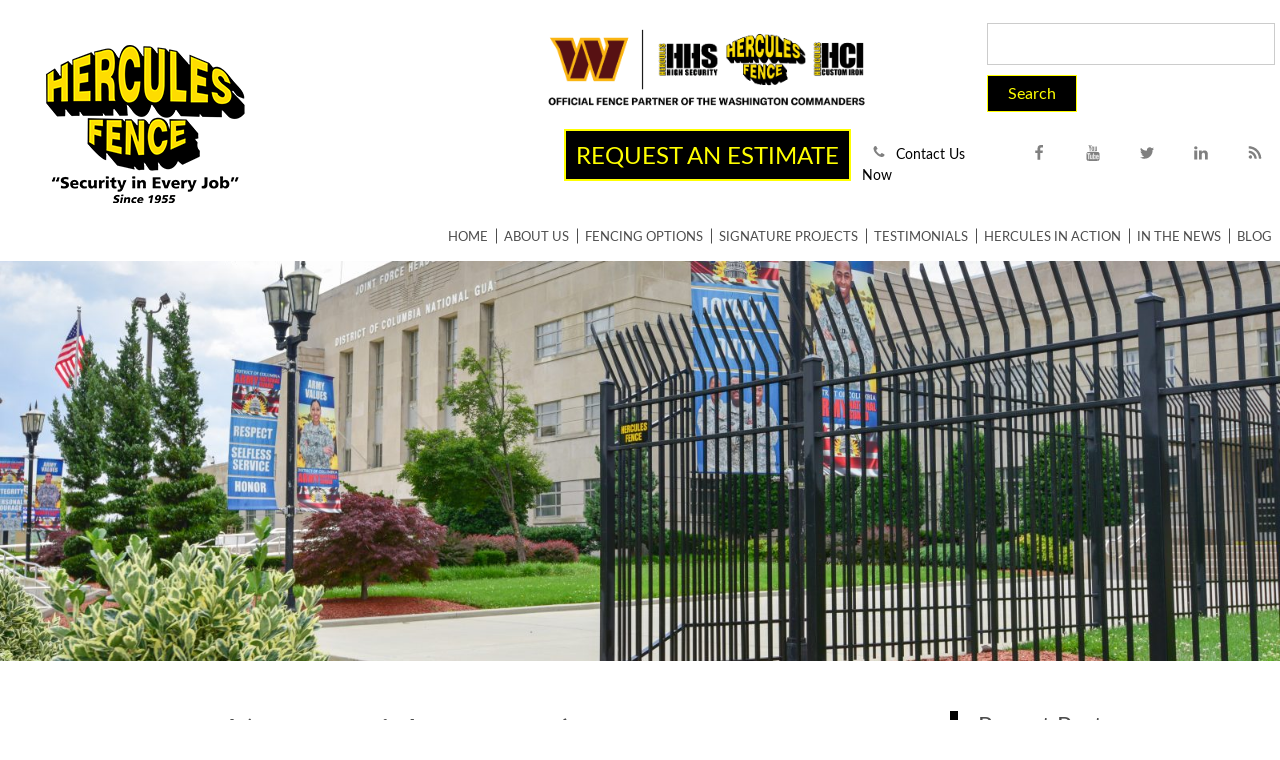

--- FILE ---
content_type: text/html; charset=UTF-8
request_url: https://www.herculesfence.com/blog/tag/commerial-property/
body_size: 16948
content:
<!doctype html>
<html class="no-js" lang="en-US">
<head>
<meta charset="utf-8">
<meta http-equiv="x-ua-compatible" content="ie=edge">
<meta name="viewport" content="width=device-width, initial-scale=1.0">
<!--Generate global favicon set at http://realfavicongenerator.net/ and paste here-->
<link rel="apple-touch-icon" sizes="180x180" href="https://www.herculesfence.com/wp-content/themes/awi/icons/apple-touch-icon.png">
<link rel="icon" type="image/png" href="https://www.herculesfence.com/wp-content/themes/awi/icons/favicon-32x32.png" sizes="32x32">
<link rel="icon" type="image/png" href="https://www.herculesfence.com/wp-content/themes/awi/icons/favicon-16x16.png" sizes="16x16">
<link rel="manifest" href="https://www.herculesfence.com/wp-content/themes/awi/icons/manifest.json">
<link rel="mask-icon" href="https://www.herculesfence.com/wp-content/themes/awi/icons/safari-pinned-tab.svg" color="#fdf434">
<link rel="shortcut icon" href="https://www.herculesfence.com/wp-content/themes/awi/icons/favicon.ico">
<meta name="msapplication-config" content="https://www.herculesfence.com/wp-content/themes/awi/icons/browserconfig.xml">
<meta name="theme-color" content="#ffffff">

<link rel="preload" href="/wp-content/themes/awi/fonts/lato-regular-webfont.woff2" as="font" crossorigin>
<link rel="preload" href="/wp-content/themes/awi/fonts/lato-bold-webfont.woff2" as="font" crossorigin>

<script src='//mpactions.superpages.com/actionthru/js/dxmscript.min.js' type='text/javascript'></script>

<link
      rel="stylesheet"
      href="https://cdn.jsdelivr.net/npm/@fancyapps/ui@4.0/dist/fancybox.css"
    />
<!-- Global site tag (gtag.js) - Google Analytics -->
<script async src="https://www.googletagmanager.com/gtag/js?id=G-Y96TRPZE3X"></script>
<script>
  window.dataLayer = window.dataLayer || [];
  function gtag(){dataLayer.push(arguments);}
  gtag('js', new Date());

  gtag('config', 'G-Y96TRPZE3X');
</script><meta name='robots' content='index, follow, max-image-preview:large, max-snippet:-1, max-video-preview:-1' />
	<style>img:is([sizes="auto" i], [sizes^="auto," i]) { contain-intrinsic-size: 3000px 1500px }</style>
	
	<!-- This site is optimized with the Yoast SEO plugin v25.9 - https://yoast.com/wordpress/plugins/seo/ -->
	<title>commerial property Archives - Hercules Fence</title>
	<link rel="canonical" href="https://www.herculesfence.com/blog/tag/commerial-property/" />
	<meta property="og:locale" content="en_US" />
	<meta property="og:type" content="article" />
	<meta property="og:title" content="commerial property Archives - Hercules Fence" />
	<meta property="og:url" content="https://www.herculesfence.com/blog/tag/commerial-property/" />
	<meta property="og:site_name" content="Hercules Fence" />
	<meta name="twitter:card" content="summary_large_image" />
	<script type="application/ld+json" class="yoast-schema-graph">{"@context":"https://schema.org","@graph":[{"@type":"CollectionPage","@id":"https://www.herculesfence.com/blog/tag/commerial-property/","url":"https://www.herculesfence.com/blog/tag/commerial-property/","name":"commerial property Archives - Hercules Fence","isPartOf":{"@id":"https://www.herculesfence.com/#website"},"breadcrumb":{"@id":"https://www.herculesfence.com/blog/tag/commerial-property/#breadcrumb"},"inLanguage":"en-US"},{"@type":"BreadcrumbList","@id":"https://www.herculesfence.com/blog/tag/commerial-property/#breadcrumb","itemListElement":[{"@type":"ListItem","position":1,"name":"Home","item":"https://www.herculesfence.com/"},{"@type":"ListItem","position":2,"name":"commerial property"}]},{"@type":"WebSite","@id":"https://www.herculesfence.com/#website","url":"https://www.herculesfence.com/","name":"Hercules Fence","description":"","potentialAction":[{"@type":"SearchAction","target":{"@type":"EntryPoint","urlTemplate":"https://www.herculesfence.com/?s={search_term_string}"},"query-input":{"@type":"PropertyValueSpecification","valueRequired":true,"valueName":"search_term_string"}}],"inLanguage":"en-US"}]}</script>
	<!-- / Yoast SEO plugin. -->


<link rel="alternate" type="application/rss+xml" title="Hercules Fence &raquo; Feed" href="https://www.herculesfence.com/feed/" />
<link rel="alternate" type="application/rss+xml" title="Hercules Fence &raquo; Comments Feed" href="https://www.herculesfence.com/comments/feed/" />
<link rel="alternate" type="application/rss+xml" title="Hercules Fence &raquo; commerial property Tag Feed" href="https://www.herculesfence.com/blog/tag/commerial-property/feed/" />
<script type="text/javascript">
/* <![CDATA[ */
window._wpemojiSettings = {"baseUrl":"https:\/\/s.w.org\/images\/core\/emoji\/16.0.1\/72x72\/","ext":".png","svgUrl":"https:\/\/s.w.org\/images\/core\/emoji\/16.0.1\/svg\/","svgExt":".svg","source":{"concatemoji":"https:\/\/www.herculesfence.com\/wp-includes\/js\/wp-emoji-release.min.js"}};
/*! This file is auto-generated */
!function(s,n){var o,i,e;function c(e){try{var t={supportTests:e,timestamp:(new Date).valueOf()};sessionStorage.setItem(o,JSON.stringify(t))}catch(e){}}function p(e,t,n){e.clearRect(0,0,e.canvas.width,e.canvas.height),e.fillText(t,0,0);var t=new Uint32Array(e.getImageData(0,0,e.canvas.width,e.canvas.height).data),a=(e.clearRect(0,0,e.canvas.width,e.canvas.height),e.fillText(n,0,0),new Uint32Array(e.getImageData(0,0,e.canvas.width,e.canvas.height).data));return t.every(function(e,t){return e===a[t]})}function u(e,t){e.clearRect(0,0,e.canvas.width,e.canvas.height),e.fillText(t,0,0);for(var n=e.getImageData(16,16,1,1),a=0;a<n.data.length;a++)if(0!==n.data[a])return!1;return!0}function f(e,t,n,a){switch(t){case"flag":return n(e,"\ud83c\udff3\ufe0f\u200d\u26a7\ufe0f","\ud83c\udff3\ufe0f\u200b\u26a7\ufe0f")?!1:!n(e,"\ud83c\udde8\ud83c\uddf6","\ud83c\udde8\u200b\ud83c\uddf6")&&!n(e,"\ud83c\udff4\udb40\udc67\udb40\udc62\udb40\udc65\udb40\udc6e\udb40\udc67\udb40\udc7f","\ud83c\udff4\u200b\udb40\udc67\u200b\udb40\udc62\u200b\udb40\udc65\u200b\udb40\udc6e\u200b\udb40\udc67\u200b\udb40\udc7f");case"emoji":return!a(e,"\ud83e\udedf")}return!1}function g(e,t,n,a){var r="undefined"!=typeof WorkerGlobalScope&&self instanceof WorkerGlobalScope?new OffscreenCanvas(300,150):s.createElement("canvas"),o=r.getContext("2d",{willReadFrequently:!0}),i=(o.textBaseline="top",o.font="600 32px Arial",{});return e.forEach(function(e){i[e]=t(o,e,n,a)}),i}function t(e){var t=s.createElement("script");t.src=e,t.defer=!0,s.head.appendChild(t)}"undefined"!=typeof Promise&&(o="wpEmojiSettingsSupports",i=["flag","emoji"],n.supports={everything:!0,everythingExceptFlag:!0},e=new Promise(function(e){s.addEventListener("DOMContentLoaded",e,{once:!0})}),new Promise(function(t){var n=function(){try{var e=JSON.parse(sessionStorage.getItem(o));if("object"==typeof e&&"number"==typeof e.timestamp&&(new Date).valueOf()<e.timestamp+604800&&"object"==typeof e.supportTests)return e.supportTests}catch(e){}return null}();if(!n){if("undefined"!=typeof Worker&&"undefined"!=typeof OffscreenCanvas&&"undefined"!=typeof URL&&URL.createObjectURL&&"undefined"!=typeof Blob)try{var e="postMessage("+g.toString()+"("+[JSON.stringify(i),f.toString(),p.toString(),u.toString()].join(",")+"));",a=new Blob([e],{type:"text/javascript"}),r=new Worker(URL.createObjectURL(a),{name:"wpTestEmojiSupports"});return void(r.onmessage=function(e){c(n=e.data),r.terminate(),t(n)})}catch(e){}c(n=g(i,f,p,u))}t(n)}).then(function(e){for(var t in e)n.supports[t]=e[t],n.supports.everything=n.supports.everything&&n.supports[t],"flag"!==t&&(n.supports.everythingExceptFlag=n.supports.everythingExceptFlag&&n.supports[t]);n.supports.everythingExceptFlag=n.supports.everythingExceptFlag&&!n.supports.flag,n.DOMReady=!1,n.readyCallback=function(){n.DOMReady=!0}}).then(function(){return e}).then(function(){var e;n.supports.everything||(n.readyCallback(),(e=n.source||{}).concatemoji?t(e.concatemoji):e.wpemoji&&e.twemoji&&(t(e.twemoji),t(e.wpemoji)))}))}((window,document),window._wpemojiSettings);
/* ]]> */
</script>
<style id='wp-emoji-styles-inline-css' type='text/css'>

	img.wp-smiley, img.emoji {
		display: inline !important;
		border: none !important;
		box-shadow: none !important;
		height: 1em !important;
		width: 1em !important;
		margin: 0 0.07em !important;
		vertical-align: -0.1em !important;
		background: none !important;
		padding: 0 !important;
	}
</style>
<link rel='stylesheet' id='wp-block-library-css' href='https://www.herculesfence.com/wp-includes/css/dist/block-library/style.min.css' type='text/css' media='all' />
<style id='classic-theme-styles-inline-css' type='text/css'>
/*! This file is auto-generated */
.wp-block-button__link{color:#fff;background-color:#32373c;border-radius:9999px;box-shadow:none;text-decoration:none;padding:calc(.667em + 2px) calc(1.333em + 2px);font-size:1.125em}.wp-block-file__button{background:#32373c;color:#fff;text-decoration:none}
</style>
<style id='global-styles-inline-css' type='text/css'>
:root{--wp--preset--aspect-ratio--square: 1;--wp--preset--aspect-ratio--4-3: 4/3;--wp--preset--aspect-ratio--3-4: 3/4;--wp--preset--aspect-ratio--3-2: 3/2;--wp--preset--aspect-ratio--2-3: 2/3;--wp--preset--aspect-ratio--16-9: 16/9;--wp--preset--aspect-ratio--9-16: 9/16;--wp--preset--color--black: #000000;--wp--preset--color--cyan-bluish-gray: #abb8c3;--wp--preset--color--white: #ffffff;--wp--preset--color--pale-pink: #f78da7;--wp--preset--color--vivid-red: #cf2e2e;--wp--preset--color--luminous-vivid-orange: #ff6900;--wp--preset--color--luminous-vivid-amber: #fcb900;--wp--preset--color--light-green-cyan: #7bdcb5;--wp--preset--color--vivid-green-cyan: #00d084;--wp--preset--color--pale-cyan-blue: #8ed1fc;--wp--preset--color--vivid-cyan-blue: #0693e3;--wp--preset--color--vivid-purple: #9b51e0;--wp--preset--gradient--vivid-cyan-blue-to-vivid-purple: linear-gradient(135deg,rgba(6,147,227,1) 0%,rgb(155,81,224) 100%);--wp--preset--gradient--light-green-cyan-to-vivid-green-cyan: linear-gradient(135deg,rgb(122,220,180) 0%,rgb(0,208,130) 100%);--wp--preset--gradient--luminous-vivid-amber-to-luminous-vivid-orange: linear-gradient(135deg,rgba(252,185,0,1) 0%,rgba(255,105,0,1) 100%);--wp--preset--gradient--luminous-vivid-orange-to-vivid-red: linear-gradient(135deg,rgba(255,105,0,1) 0%,rgb(207,46,46) 100%);--wp--preset--gradient--very-light-gray-to-cyan-bluish-gray: linear-gradient(135deg,rgb(238,238,238) 0%,rgb(169,184,195) 100%);--wp--preset--gradient--cool-to-warm-spectrum: linear-gradient(135deg,rgb(74,234,220) 0%,rgb(151,120,209) 20%,rgb(207,42,186) 40%,rgb(238,44,130) 60%,rgb(251,105,98) 80%,rgb(254,248,76) 100%);--wp--preset--gradient--blush-light-purple: linear-gradient(135deg,rgb(255,206,236) 0%,rgb(152,150,240) 100%);--wp--preset--gradient--blush-bordeaux: linear-gradient(135deg,rgb(254,205,165) 0%,rgb(254,45,45) 50%,rgb(107,0,62) 100%);--wp--preset--gradient--luminous-dusk: linear-gradient(135deg,rgb(255,203,112) 0%,rgb(199,81,192) 50%,rgb(65,88,208) 100%);--wp--preset--gradient--pale-ocean: linear-gradient(135deg,rgb(255,245,203) 0%,rgb(182,227,212) 50%,rgb(51,167,181) 100%);--wp--preset--gradient--electric-grass: linear-gradient(135deg,rgb(202,248,128) 0%,rgb(113,206,126) 100%);--wp--preset--gradient--midnight: linear-gradient(135deg,rgb(2,3,129) 0%,rgb(40,116,252) 100%);--wp--preset--font-size--small: 13px;--wp--preset--font-size--medium: 20px;--wp--preset--font-size--large: 36px;--wp--preset--font-size--x-large: 42px;--wp--preset--spacing--20: 0.44rem;--wp--preset--spacing--30: 0.67rem;--wp--preset--spacing--40: 1rem;--wp--preset--spacing--50: 1.5rem;--wp--preset--spacing--60: 2.25rem;--wp--preset--spacing--70: 3.38rem;--wp--preset--spacing--80: 5.06rem;--wp--preset--shadow--natural: 6px 6px 9px rgba(0, 0, 0, 0.2);--wp--preset--shadow--deep: 12px 12px 50px rgba(0, 0, 0, 0.4);--wp--preset--shadow--sharp: 6px 6px 0px rgba(0, 0, 0, 0.2);--wp--preset--shadow--outlined: 6px 6px 0px -3px rgba(255, 255, 255, 1), 6px 6px rgba(0, 0, 0, 1);--wp--preset--shadow--crisp: 6px 6px 0px rgba(0, 0, 0, 1);}:where(.is-layout-flex){gap: 0.5em;}:where(.is-layout-grid){gap: 0.5em;}body .is-layout-flex{display: flex;}.is-layout-flex{flex-wrap: wrap;align-items: center;}.is-layout-flex > :is(*, div){margin: 0;}body .is-layout-grid{display: grid;}.is-layout-grid > :is(*, div){margin: 0;}:where(.wp-block-columns.is-layout-flex){gap: 2em;}:where(.wp-block-columns.is-layout-grid){gap: 2em;}:where(.wp-block-post-template.is-layout-flex){gap: 1.25em;}:where(.wp-block-post-template.is-layout-grid){gap: 1.25em;}.has-black-color{color: var(--wp--preset--color--black) !important;}.has-cyan-bluish-gray-color{color: var(--wp--preset--color--cyan-bluish-gray) !important;}.has-white-color{color: var(--wp--preset--color--white) !important;}.has-pale-pink-color{color: var(--wp--preset--color--pale-pink) !important;}.has-vivid-red-color{color: var(--wp--preset--color--vivid-red) !important;}.has-luminous-vivid-orange-color{color: var(--wp--preset--color--luminous-vivid-orange) !important;}.has-luminous-vivid-amber-color{color: var(--wp--preset--color--luminous-vivid-amber) !important;}.has-light-green-cyan-color{color: var(--wp--preset--color--light-green-cyan) !important;}.has-vivid-green-cyan-color{color: var(--wp--preset--color--vivid-green-cyan) !important;}.has-pale-cyan-blue-color{color: var(--wp--preset--color--pale-cyan-blue) !important;}.has-vivid-cyan-blue-color{color: var(--wp--preset--color--vivid-cyan-blue) !important;}.has-vivid-purple-color{color: var(--wp--preset--color--vivid-purple) !important;}.has-black-background-color{background-color: var(--wp--preset--color--black) !important;}.has-cyan-bluish-gray-background-color{background-color: var(--wp--preset--color--cyan-bluish-gray) !important;}.has-white-background-color{background-color: var(--wp--preset--color--white) !important;}.has-pale-pink-background-color{background-color: var(--wp--preset--color--pale-pink) !important;}.has-vivid-red-background-color{background-color: var(--wp--preset--color--vivid-red) !important;}.has-luminous-vivid-orange-background-color{background-color: var(--wp--preset--color--luminous-vivid-orange) !important;}.has-luminous-vivid-amber-background-color{background-color: var(--wp--preset--color--luminous-vivid-amber) !important;}.has-light-green-cyan-background-color{background-color: var(--wp--preset--color--light-green-cyan) !important;}.has-vivid-green-cyan-background-color{background-color: var(--wp--preset--color--vivid-green-cyan) !important;}.has-pale-cyan-blue-background-color{background-color: var(--wp--preset--color--pale-cyan-blue) !important;}.has-vivid-cyan-blue-background-color{background-color: var(--wp--preset--color--vivid-cyan-blue) !important;}.has-vivid-purple-background-color{background-color: var(--wp--preset--color--vivid-purple) !important;}.has-black-border-color{border-color: var(--wp--preset--color--black) !important;}.has-cyan-bluish-gray-border-color{border-color: var(--wp--preset--color--cyan-bluish-gray) !important;}.has-white-border-color{border-color: var(--wp--preset--color--white) !important;}.has-pale-pink-border-color{border-color: var(--wp--preset--color--pale-pink) !important;}.has-vivid-red-border-color{border-color: var(--wp--preset--color--vivid-red) !important;}.has-luminous-vivid-orange-border-color{border-color: var(--wp--preset--color--luminous-vivid-orange) !important;}.has-luminous-vivid-amber-border-color{border-color: var(--wp--preset--color--luminous-vivid-amber) !important;}.has-light-green-cyan-border-color{border-color: var(--wp--preset--color--light-green-cyan) !important;}.has-vivid-green-cyan-border-color{border-color: var(--wp--preset--color--vivid-green-cyan) !important;}.has-pale-cyan-blue-border-color{border-color: var(--wp--preset--color--pale-cyan-blue) !important;}.has-vivid-cyan-blue-border-color{border-color: var(--wp--preset--color--vivid-cyan-blue) !important;}.has-vivid-purple-border-color{border-color: var(--wp--preset--color--vivid-purple) !important;}.has-vivid-cyan-blue-to-vivid-purple-gradient-background{background: var(--wp--preset--gradient--vivid-cyan-blue-to-vivid-purple) !important;}.has-light-green-cyan-to-vivid-green-cyan-gradient-background{background: var(--wp--preset--gradient--light-green-cyan-to-vivid-green-cyan) !important;}.has-luminous-vivid-amber-to-luminous-vivid-orange-gradient-background{background: var(--wp--preset--gradient--luminous-vivid-amber-to-luminous-vivid-orange) !important;}.has-luminous-vivid-orange-to-vivid-red-gradient-background{background: var(--wp--preset--gradient--luminous-vivid-orange-to-vivid-red) !important;}.has-very-light-gray-to-cyan-bluish-gray-gradient-background{background: var(--wp--preset--gradient--very-light-gray-to-cyan-bluish-gray) !important;}.has-cool-to-warm-spectrum-gradient-background{background: var(--wp--preset--gradient--cool-to-warm-spectrum) !important;}.has-blush-light-purple-gradient-background{background: var(--wp--preset--gradient--blush-light-purple) !important;}.has-blush-bordeaux-gradient-background{background: var(--wp--preset--gradient--blush-bordeaux) !important;}.has-luminous-dusk-gradient-background{background: var(--wp--preset--gradient--luminous-dusk) !important;}.has-pale-ocean-gradient-background{background: var(--wp--preset--gradient--pale-ocean) !important;}.has-electric-grass-gradient-background{background: var(--wp--preset--gradient--electric-grass) !important;}.has-midnight-gradient-background{background: var(--wp--preset--gradient--midnight) !important;}.has-small-font-size{font-size: var(--wp--preset--font-size--small) !important;}.has-medium-font-size{font-size: var(--wp--preset--font-size--medium) !important;}.has-large-font-size{font-size: var(--wp--preset--font-size--large) !important;}.has-x-large-font-size{font-size: var(--wp--preset--font-size--x-large) !important;}
:where(.wp-block-post-template.is-layout-flex){gap: 1.25em;}:where(.wp-block-post-template.is-layout-grid){gap: 1.25em;}
:where(.wp-block-columns.is-layout-flex){gap: 2em;}:where(.wp-block-columns.is-layout-grid){gap: 2em;}
:root :where(.wp-block-pullquote){font-size: 1.5em;line-height: 1.6;}
</style>
<link rel='stylesheet' id='dnd-upload-cf7-css' href='https://www.herculesfence.com/wp-content/plugins/drag-and-drop-multiple-file-upload-contact-form-7/assets/css/dnd-upload-cf7.css' type='text/css' media='all' />
<link rel='stylesheet' id='contact-form-7-css' href='https://www.herculesfence.com/wp-content/plugins/contact-form-7/includes/css/styles.css' type='text/css' media='all' />
<style id='contact-form-7-inline-css' type='text/css'>
.wpcf7 .wpcf7-recaptcha iframe {margin-bottom: 0;}.wpcf7 .wpcf7-recaptcha[data-align="center"] > div {margin: 0 auto;}.wpcf7 .wpcf7-recaptcha[data-align="right"] > div {margin: 0 0 0 auto;}
</style>
<link rel='stylesheet' id='core-css' href='https://www.herculesfence.com/wp-content/themes/awi/style.css' type='text/css' media='all' />
<link rel='stylesheet' id='theme-css' href='https://www.herculesfence.com/wp-content/themes/awi/css/style.css' type='text/css' media='all' />
<link rel='stylesheet' id='animate-css' href='https://www.herculesfence.com/wp-content/themes/awi/css/animate.css' type='text/css' media='all' />
<link rel='stylesheet' id='magnific-css' href='https://www.herculesfence.com/wp-content/themes/awi/css/magnific-popup.min.css' type='text/css' media='all' />
<link rel='stylesheet' id='slick-css' href='https://www.herculesfence.com/wp-content/themes/awi/css/slick.css' type='text/css' media='all' />
<link rel='stylesheet' id='font-awesome-css' href='https://www.herculesfence.com/wp-content/plugins/popup-anything-on-click/assets/css/font-awesome.min.css' type='text/css' media='all' />
<link rel='stylesheet' id='popupaoc-public-style-css' href='https://www.herculesfence.com/wp-content/plugins/popup-anything-on-click/assets/css/popupaoc-public.css' type='text/css' media='all' />
<script type="text/javascript" src="https://www.herculesfence.com/wp-includes/js/jquery/jquery.min.js" id="jquery-core-js"></script>
<script type="text/javascript" src="https://www.herculesfence.com/wp-includes/js/jquery/jquery-migrate.min.js" id="jquery-migrate-js"></script>
<script type="text/javascript" id="wpimagelazyload-js-extra">
/* <![CDATA[ */
var wpimagelazyload_settings = {"wpimagelazyloadsetting_skipiframe":"true","wpimagelazyloadsetting_skipparent":"","wpimagelazyloadsetting_skipallparent":"","wpimagelazyloadsetting_skipvideo":"false","wpimagelazyloadsetting_loadonposition":"0","wpimagelazyloadsetting_importantvc":""};
/* ]]> */
</script>
<script type="text/javascript" src="https://www.herculesfence.com/wp-content/plugins/wp-image-lazy-load/image_lazy_load.js" id="wpimagelazyload-js"></script>
<script type="text/javascript" src="https://www.herculesfence.com/wp-content/themes/awi/js/modernizr-2.2.min.js" id="modernizr-js"></script>
<link rel="https://api.w.org/" href="https://www.herculesfence.com/wp-json/" /><link rel="alternate" title="JSON" type="application/json" href="https://www.herculesfence.com/wp-json/wp/v2/tags/2023" /><link rel="EditURI" type="application/rsd+xml" title="RSD" href="https://www.herculesfence.com/xmlrpc.php?rsd" />

<script type="text/javascript">
(function(url){
	if(/(?:Chrome\/26\.0\.1410\.63 Safari\/537\.31|WordfenceTestMonBot)/.test(navigator.userAgent)){ return; }
	var addEvent = function(evt, handler) {
		if (window.addEventListener) {
			document.addEventListener(evt, handler, false);
		} else if (window.attachEvent) {
			document.attachEvent('on' + evt, handler);
		}
	};
	var removeEvent = function(evt, handler) {
		if (window.removeEventListener) {
			document.removeEventListener(evt, handler, false);
		} else if (window.detachEvent) {
			document.detachEvent('on' + evt, handler);
		}
	};
	var evts = 'contextmenu dblclick drag dragend dragenter dragleave dragover dragstart drop keydown keypress keyup mousedown mousemove mouseout mouseover mouseup mousewheel scroll'.split(' ');
	var logHuman = function() {
		if (window.wfLogHumanRan) { return; }
		window.wfLogHumanRan = true;
		var wfscr = document.createElement('script');
		wfscr.type = 'text/javascript';
		wfscr.async = true;
		wfscr.src = url + '&r=' + Math.random();
		(document.getElementsByTagName('head')[0]||document.getElementsByTagName('body')[0]).appendChild(wfscr);
		for (var i = 0; i < evts.length; i++) {
			removeEvent(evts[i], logHuman);
		}
	};
	for (var i = 0; i < evts.length; i++) {
		addEvent(evts[i], logHuman);
	}
})('//www.herculesfence.com/?wordfence_lh=1&hid=2160CAA4940EC04A297A3B662E2BF23B');
</script>		<style type="text/css" id="wp-custom-css">
			
.post-type-archive-projects main article{
    width: 100% !important;
}

.post-type-archive-projects main article .wp-posts-list{
    display: flex;
    flex-wrap: wrap;
}

.post-type-archive-projects main article .wp-posts-list li{
    width: 100%;
}

.projects-news{
	padding: 60px 0;
}

.projects-news .container {
  padding: 0;
  display: flex;
  flex-wrap: wrap;
}

.projects-news .featured-projects{
  border-top: 4px solid #ff0;
	border-right: none;
  padding-top: 40px;
    order: 2;
    width: 100%;
}

.projects-news .in-the-news {
  float: unset;
  width: 1000%;
  padding: 0 20px 40px 20px;
}

.projects-news h3 {
  font-size: 36px;
  color: #ff0;
  text-transform: uppercase;
  text-align: center;
}


.projects-news .in-the-news .article-logo {
  float: left;
  position: relative;
  width: 250px;
  height: 250px;
  padding: 10px;
  text-align: center;
  background: #fff;
}

.projects-news .in-the-news li {
  margin-bottom: 20px;
  display: flex;
    gap: 20px;
    align-items: center;
}

.projects-news .featured-projects .projects-slider li .project-image{
	    width: 48%;
    height: 354px;
}

@media screen and (max-width: 767px){
  .post-type-archive-projects main article .wp-posts-list li .post-image{
      height: 250px !important;
      width: 400px !important;
      max-width: 100% !important;
      display: block !important;
      margin: 0 auto !important;
      float: unset !important;
      max-height: 100% !important;
  }
  .post-type-archive-projects main article .wp-posts-list li .projects{
      float: left;
      width: 100% !important;
      padding-left: 20px;
      padding-top: 30px;
  }
	.projects-news .in-the-news li{
		    flex-wrap: wrap;
    justify-content: center;
	}
}		</style>
		</head>
<body class="archive tag tag-commerial-property tag-2023 wp-theme-awi">

<!--[if lt IE 8]><p class="browserupgrade">You are using an <strong>outdated</strong> browser. Please <a href="http://browsehappy.com/">upgrade your browser</a> to improve your experience.</p><![endif]-->

<a href="#main-content" class="skip-nav">Skip Navigation</a>
<style>
.covid{
  text-transform: uppercase;
}
    #call-c2a-head {
        width:95px;
    }
    #call-c2a-head svg{
        width:25%;
    }
    #mobile-call-c2a {
        display:none;
    }
    .covid a {
    color: #fbfb01;
}
.covid h2{
  font-size: 1.4em;
  margin: 0 0 10px;
}
.header-button{
  Color: #ff0 !important;
  border: 1px solid #ff0;
  font-size: 18px;
}
.header-button:hover{
  transition: .3s;
  color: #000000 !important;
  background: #ff0;
}
    .covid{background: #000000; color: #ffffff; padding: 15px 0; text-align: center; font-size: 24px}
    @media screen and (max-width:575px) {
        #call-c2a-head {
            display:none;
        }
        #mobile-call-c2a {
            display: block;
            position: absolute;
            top: 160px;
            left: calc(25% - 80px);
            font-size: 30px;
        }
        #mobile-call-c2a svg{
            margin-right:5px;
        }
        .covid{ font-size: 18px;}
    }

    .header{
        min-height: 241px;
    }
    .header .container{
        padding-top: 10px;
    }
    .header .logo-wrap{
        top: 44px;
    }
    .header .right{
        display: flex;
        float: right;
        flex-wrap: wrap;
        margin-left: auto;
        align-items: center;
        position: static;
    }
    .header .right .search{
        margin-left: 118px;
    }
    .header .right .commanders-logo{
        float: right;
        margin-left: auto;
    }
    .header .right .commanders-logo img{
    	width: 324px;
    }

    .header .right .social-section{
        width: 100%;
        float: right;
        margin-left: auto;
    }
    .header .right .social-media, .header .right .button{
        float: right;
    }
    .nav{
        margin-top: 0;
    }

    @media screen and (max-width:1094px){
        .header .right .button{
            font-size: 18px;
        }
        .header .right .search{
        	display: none;
        }
        .header .right .commanders-logo{
        	padding-right: 20px;
        }
    }
    @media screen and (max-width:968px){
        .header .logo-wrap{
            position: static;
            width: 100%;
            display: block;
        }
        .header .logo-wrap span{
            left: 0;
            right: 0;
            margin: 0 auto;
            bottom: 5px;
        }
        .header .right{
            width: 100%;
            float: none !important;
            margin-left: 0 !important;
            justify-content: center;
        }
        .nav{
            margin: 10px auto 15px auto;
            display: flex;
            float: none;
        }
        .header .right .commanders-logo{
            float: none;
            margin-left: unset;
            padding-left: 0;
            padding-right: 0;
        }
        .header .right .social-section{
            width: unset;
            float: none;
            margin-left: 0;
            display: flex;
            flex-wrap: wrap;
            justify-content: center;
            align-items: center;
        }
        .header .right .social-media, .header .right .button{
            float: none;
        }
         @media screen and (max-width:567px){
            .header .right{
            max-width:unset;
         }
         .header .logo-wrap{
            max-width:unset;
         }
     }
    }
</style>
<header class="header">
    <div class="container">
        <a href="https://www.herculesfence.com" class="logo-wrap">
            <img src="https://www.herculesfence.com/wp-content/themes/awi/img/hercules-fence-logo.png" class="logo" alt="Hercules Fence" title="Hercules Fence" width="269" height="163">
                    </a>
        <div class="right">
                    <div class="commanders-logo">
                <a href="https://www.herculesfence.com/hercules-fence-is-the-official-fence-partner-of-the-washington-commanders/">
                <img src="https://www.herculesfence.com/wp-content/themes/awi/img/hf-commanders-logo.png" class="logo" alt="Hercules Fence is the Official Fence Partner of the Washington Commanders" title="Hercules Fence is the Official Fence Partner of the Washington Commanders" width=
                "300" height="auto"></a>
            </div>
        
          <div class="search"><form role="search" method="get" id="searchform" action="https://www.herculesfence.com/">
	<input type="text" value="" name="s" id="s">
	<input type="submit" id="searchsubmit" value="Search">
</form></div>
          <div class="social-section">
            <ul class="social-media list--unstyled clearfix">
                <li id="call-c2a-head" style="width: 157px;"><a rel="noreferrer" aria-label="phone" href="https://www.herculesfence.com/our-locations/"><svg class="icon icon-phone"><use xlink:href="https://www.herculesfence.com/wp-content/themes/awi/img/icons.svg#icon-phone"></use></svg>Contact Us Now</a></li>
                <li><a rel="noreferrer" aria-label="facebook" href="https://www.facebook.com/HerculesFence/" target="_blank"><svg class="icon icon-facebook"><use xlink:href="https://www.herculesfence.com/wp-content/themes/awi/img/icons.svg#icon-facebook"></use></svg></a></li>
                <li><a rel="noreferrer" aria-label="youtube" href="https://www.youtube.com/channel/UC7eNJvb8UcV2wetIhajV5Rw" target="_blank"><svg class="icon icon-youtube"><use xlink:href="https://www.herculesfence.com/wp-content/themes/awi/img/icons.svg#icon-youtube"></use></svg></a></li>
                <li><a rel="noreferrer" aria-label="twitter" href="https://twitter.com/HerculesFencing" target="_blank"><svg class="icon icon-twitter"><use xlink:href="https://www.herculesfence.com/wp-content/themes/awi/img/icons.svg#icon-twitter"></use></svg></a></li>
                <li><a rel="noreferrer" aria-label="linkedin" href="http://www.linkedin.com/companies/947961" target="_blank"><svg class="icon icon-linkedin"><use xlink:href="https://www.herculesfence.com/wp-content/themes/awi/img/icons.svg#icon-linkedin"></use></svg></a></li>
                <li><a href="https://www.herculesfence.com/blog/" aria-label="news feed" target="_blank"><svg class="icon icon-feed"><use xlink:href="https://www.herculesfence.com/wp-content/themes/awi/img/icons.svg#icon-feed"></use></svg></a></li>
            </ul>
            <a href="https://www.herculesfence.com/contact-us/" class="button">REQUEST AN ESTIMATE</a>
          </div>
        </div>
        <!--<a id="mobile-call-c2a" rel="noreferrer" aria-label="phone" href="tel:410.799.1555"><svg class="icon icon-phone"><use xlink:href="https://www.herculesfence.com/wp-content/themes/awi/img/icons.svg#icon-phone"></use></svg>Call Now</a>-->
        <nav class="nav">
            <div class="container">
                <div class="menu-main-nav-container"><ul id="menu-main-nav" class="awiNav"><li id="menu-item-12" class="menu-item menu-item-type-post_type menu-item-object-page menu-item-home menu-item-12"><a href="https://www.herculesfence.com/">Home</a></li>
<li id="menu-item-115" class="menu-item menu-item-type-post_type menu-item-object-page menu-item-has-children menu-item-115"><a href="https://www.herculesfence.com/about-us/">About Us</a>
<ul class="sub-menu">
	<li id="menu-item-5561" class="menu-item menu-item-type-post_type menu-item-object-page menu-item-5561"><a href="https://www.herculesfence.com/hercules-fence-is-the-official-fence-partner-of-the-washington-commanders/">Washington Commanders Partnership</a></li>
	<li id="menu-item-4797" class="menu-item menu-item-type-custom menu-item-object-custom menu-item-has-children menu-item-4797"><a href="#">Employment</a>
	<ul class="sub-menu">
		<li id="menu-item-4823" class="menu-item menu-item-type-post_type menu-item-object-page menu-item-4823"><a href="https://www.herculesfence.com/employment-opportunities/">Employment Opportunities</a></li>
	</ul>
</li>
	<li id="menu-item-5424" class="menu-item menu-item-type-custom menu-item-object-custom menu-item-5424"><a target="_blank" href="https://www.herculeshighsecurity.com/exclusive-products/el-go-metis-sliding-bollards/">EL-GO Metis Sliding Bollards</a></li>
	<li id="menu-item-5427" class="menu-item menu-item-type-custom menu-item-object-custom menu-item-5427"><a target="_blank" href="https://www.herculeshighsecurity.com/exclusive-products/fancy-fence-2/">Fancy Fence</a></li>
</ul>
</li>
<li id="menu-item-128" class="menu-item menu-item-type-custom menu-item-object-custom menu-item-has-children menu-item-128"><a href="#">Fencing Options</a>
<ul class="sub-menu">
	<li id="menu-item-104" class="menu-item menu-item-type-post_type menu-item-object-page menu-item-104"><a href="https://www.herculesfence.com/residential-fencing-options/">Residential Fencing Options</a></li>
	<li id="menu-item-182" class="menu-item menu-item-type-post_type menu-item-object-page menu-item-182"><a href="https://www.herculesfence.com/commercial-fencing-options/">Commercial Fencing Options</a></li>
	<li id="menu-item-186" class="menu-item menu-item-type-post_type menu-item-object-page menu-item-186"><a href="https://www.herculesfence.com/high-security-fencing-options/">High Security Fencing Options</a></li>
	<li id="menu-item-187" class="menu-item menu-item-type-post_type menu-item-object-page menu-item-187"><a href="https://www.herculesfence.com/traffic-barriers/">Traffic Barriers</a></li>
</ul>
</li>
<li id="menu-item-682" class="menu-item menu-item-type-post_type menu-item-object-page menu-item-has-children menu-item-682"><a href="https://www.herculesfence.com/signature-projects/">Signature Projects</a>
<ul class="sub-menu">
	<li id="menu-item-694" class="menu-item menu-item-type-post_type menu-item-object-page menu-item-694"><a href="https://www.herculesfence.com/signature-residential-projects/">Signature Residential Projects</a></li>
	<li id="menu-item-695" class="menu-item menu-item-type-post_type menu-item-object-page menu-item-695"><a href="https://www.herculesfence.com/signature-commercial-projects/">Signature Commercial Projects</a></li>
	<li id="menu-item-696" class="menu-item menu-item-type-post_type menu-item-object-page menu-item-696"><a href="https://www.herculesfence.com/signature-high-security-projects/">Signature High Security Projects</a></li>
</ul>
</li>
<li id="menu-item-117" class="menu-item menu-item-type-post_type menu-item-object-page menu-item-117"><a href="https://www.herculesfence.com/testimonials/">Testimonials</a></li>
<li id="menu-item-800" class="menu-item menu-item-type-post_type menu-item-object-page menu-item-has-children menu-item-800"><a href="https://www.herculesfence.com/see-us-action/">Hercules In Action</a>
<ul class="sub-menu">
	<li id="menu-item-3072" class="menu-item menu-item-type-post_type menu-item-object-page menu-item-3072"><a href="https://www.herculesfence.com/see-us-action/trade-shows/">Trade Shows</a></li>
	<li id="menu-item-3070" class="menu-item menu-item-type-post_type menu-item-object-page menu-item-3070"><a href="https://www.herculesfence.com/see-us-action/getting-it-done/">Getting It Done</a></li>
	<li id="menu-item-3071" class="menu-item menu-item-type-post_type menu-item-object-page menu-item-3071"><a href="https://www.herculesfence.com/see-us-action/community-involvement/">Community Involvement</a></li>
</ul>
</li>
<li id="menu-item-4461" class="menu-item menu-item-type-custom menu-item-object-custom menu-item-4461"><a href="https://www.herculesfence.com/blog/fence_news/">In The News</a></li>
<li id="menu-item-11" class="menu-item menu-item-type-post_type menu-item-object-page current_page_parent menu-item-11"><a href="https://www.herculesfence.com/blog/">Blog</a></li>
</ul></div>            </div>
        </nav>
       
    </div>
</header>

    <div class="interior-banner parallax" style="background-image:url('https://www.herculesfence.com/wp-content/uploads/2019/04/167_NationalGuardArmory_SE_DC_Hercules_2015.jpg');"></div>

<style>
a.post-image {
    float: none !important;
    display: inline-block;
    vertical-align: top;
}
div.category-fence_news{
	float: none !important;
	display: inline-block;
	width: calc(100% - 229px) !important;
}
@media screen and (max-width: 767px) {
	a.post-image {
	    display: none;
	}
	div.category-fence_news{
		float: none !important;
		display: inline-block;
		width: 100% !important;
	}
}
</style>


<main id="main-content">
	<div class="container">
		<article>
													<h1>Posts Tagged &#8216;commerial property&#8217;</h1>
			
			<ul class="wp-posts-list">

								<li>
										<div class="post-5062 post type-post status-publish format-standard hentry category-commercial-fencing tag-commerial-property tag-fence-installation tag-outdoor-landscape" id="post-5062" style="float: left; width: calc(100% - 200px); padding-left: 20px;">
						<h2><a href="https://www.herculesfence.com/blog/commercial-fencing/what-to-know-about-a-commercial-fence/" rel="bookmark" title="Permanent Link to What to Know About a Commercial Fence">
							What to Know About a Commercial Fence							</a></h2>
						<small>
						<ul class="postmetadata-list clearfix">
							<li><span class="postmetadata-date">
								April 22nd, 2022								</span></li>
							<li><span class="postmetadata-cats">Posted in
								<a href="https://www.herculesfence.com/blog/category/commercial-fencing/" rel="category tag">Commercial Fencing</a>								</span></li>
														<li><span class="postmetadata-tags">
								Tags: <a href="https://www.herculesfence.com/blog/tag/commerial-property/" rel="tag">commerial property</a>, <a href="https://www.herculesfence.com/blog/tag/fence-installation/" rel="tag">fence installation</a>, <a href="https://www.herculesfence.com/blog/tag/outdoor-landscape/" rel="tag">outdoor landscape</a>								</span></li>
													</ul>
						</small>
						<div class="entry">
														<div id="attachment_5063" style="width: 310px" class="wp-caption alignright"><img fetchpriority="high" decoding="async" aria-describedby="caption-attachment-5063" class="size-medium wp-image-5063" src="https://www.herculesfence.com/wp-content/uploads/2022/04/commercial-fence-ADVP-300x225.jpg" alt="What to Know About a Commercial Fence" width="300" height="225" srcset="https://www.herculesfence.com/wp-content/uploads/2022/04/commercial-fence-ADVP-300x225.jpg 300w, https://www.herculesfence.com/wp-content/uploads/2022/04/commercial-fence-ADVP.jpg 600w" sizes="(max-width: 300px) 100vw, 300px" /><p id="caption-attachment-5063" class="wp-caption-text">Here are the most important things you’ll want to know when it comes to a commercial fence.</p></div>
<p>With commercial <a href="https://www.herculesfence.com/blog/fence-installments/why-hire-a-professional-fencing-contractor/">fencing</a>, there are some very important things to know. In fact, commercial fences are quite unique in their overall design  particularly when it comes to the various security and privacy features that many commercial buildings want to implement. The reality is, if you want to replace an existing fence or finally install a brand new commercial fence, there will undoubtedly be some key things you’ll want to take into consideration when deciding which type is best for your specific commercial building. Ultimately, choosing the perfect kind of fencing will definitely enhance your overall business. Here are the most important things you’ll want to know when it comes to a commercial <a href="https://www.herculesfence.com/blog/fencing/how-to-tell-your-wood-fence-has-to-be-repaired/">fence</a> to maximize and optimize the effectiveness and efficiency of the <a href="https://www.herculesfence.com/blog/fencing/knowing-when-its-time-for-a-fence-replacement/">fence</a> itself. <a href="https://www.herculesfence.com/blog/commercial-fencing/what-to-know-about-a-commercial-fence/#more-5062" class="more-link"><span aria-label="Continue reading What to Know About a Commercial Fence">(more&hellip;)</span></a></p>
						</div>
					</div>
				</li>
								<li>
										<div class="post-4331 post type-post status-publish format-standard hentry category-fence-installments tag-commerial-property tag-exterior-design tag-hercules-fence" id="post-4331" style="float: left; width: calc(100% - 200px); padding-left: 20px;">
						<h2><a href="https://www.herculesfence.com/blog/fence-installments/why-you-should-add-commercial-fencing-to-your-property/" rel="bookmark" title="Permanent Link to Why You Should Add Commercial Fencing to Your Property">
							Why You Should Add Commercial Fencing to Your Property							</a></h2>
						<small>
						<ul class="postmetadata-list clearfix">
							<li><span class="postmetadata-date">
								March 19th, 2020								</span></li>
							<li><span class="postmetadata-cats">Posted in
								<a href="https://www.herculesfence.com/blog/category/fence-installments/" rel="category tag">fence installments</a>								</span></li>
														<li><span class="postmetadata-tags">
								Tags: <a href="https://www.herculesfence.com/blog/tag/commerial-property/" rel="tag">commerial property</a>, <a href="https://www.herculesfence.com/blog/tag/exterior-design/" rel="tag">exterior design</a>, <a href="https://www.herculesfence.com/blog/tag/hercules-fence/" rel="tag">Hercules Fence</a>								</span></li>
													</ul>
						</small>
						<div class="entry">
														<div id="attachment_4332" style="width: 310px" class="wp-caption alignright"><img decoding="async" aria-describedby="caption-attachment-4332" class="size-medium wp-image-4332" src="https://www.herculesfence.com/wp-content/uploads/2020/03/fence-5-300x200.jpg" alt="Why You Should Add Commercial Fencing to Your Property" width="300" height="200" srcset="https://www.herculesfence.com/wp-content/uploads/2020/03/fence-5-300x200.jpg 300w, https://www.herculesfence.com/wp-content/uploads/2020/03/fence-5.jpg 600w" sizes="(max-width: 300px) 100vw, 300px" /><p id="caption-attachment-4332" class="wp-caption-text">Find out what benefits commercial fencing can add to your property.</p></div>
<p>One of the main structures around your property is going to be fencing. This is because it protects your property and everyone inside of it. Not only that, but it can make your business stand out among others. Fencing can be used to make a business look more organized and refined. Commercial fencing can improve the quality of life of any company. Find out what benefits commercial fencing can add to your property. <a href="https://www.herculesfence.com/blog/fence-installments/why-you-should-add-commercial-fencing-to-your-property/#more-4331" class="more-link"><span aria-label="Continue reading Why You Should Add Commercial Fencing to Your Property">(more&hellip;)</span></a></p>
						</div>
					</div>
				</li>
				
			</ul>

			<div class="pagination">
							</div>

			
		</article>
		

<aside>

			
			<div class="sidebar sidebar--dynamic">
				<ul>
					
		<li id="recent-posts-2" class="widget widget_recent_entries">
		<h3 class="widgettitle">Recent Posts</h3>
		<ul>
											<li>
					<a href="https://www.herculesfence.com/blog/wood-fencing-2/factors-that-reduce-the-lifespan-of-your-wooden-fence/">Factors That Reduce the Lifespan of Your Wooden Fence</a>
									</li>
											<li>
					<a href="https://www.herculesfence.com/blog/wood-fencing-2/pests-that-can-put-holes-in-your-wooden-fence/">Pests That Can Put Holes in Your Wooden Fence</a>
									</li>
											<li>
					<a href="https://www.herculesfence.com/blog/winter-fence-maintenance-tips/tips-for-keeping-your-fencing-protected-this-winter/">Tips for Keeping Your Fencing Protected This Winter</a>
									</li>
											<li>
					<a href="https://www.herculesfence.com/blog/residential-fences/why-fence-posts-might-alter-their-color/">Why Fence Posts Might Alter Their Color</a>
									</li>
											<li>
					<a href="https://www.herculesfence.com/blog/vinyl-fencing/preventative-maintenance-tips-to-help-preserve-your-vinyl-fence/">Preventative Maintenance Tips to Help Preserve Your Vinyl Fence</a>
									</li>
					</ul>

		</li>
<li id="categories-2" class="widget widget_categories"><h3 class="widgettitle">Categories</h3><form action="https://www.herculesfence.com" method="get"><label class="screen-reader-text" for="cat">Categories</label><select  name='cat' id='cat' class='postform'>
	<option value='-1'>Select Category</option>
	<option class="level-0" value="1307">Aluminum Fence</option>
	<option class="level-0" value="869">backyard management</option>
	<option class="level-0" value="1461">Balconies</option>
	<option class="level-0" value="1425">Batting Cage</option>
	<option class="level-0" value="1885">Chain Link Fencing</option>
	<option class="level-0" value="1117">Christmas Light Display</option>
	<option class="level-0" value="1386">Commercial Fencing</option>
	<option class="level-0" value="902">community empowerment</option>
	<option class="level-0" value="1202">Electric Fence</option>
	<option class="level-0" value="879">fence installments</option>
	<option class="level-0" value="1130">fencing</option>
	<option class="level-0" value="1399">Glass Pool Fencing</option>
	<option class="level-0" value="1064">Hercules Fence</option>
	<option class="level-0" value="1066">Holiday Decoration Ideas</option>
	<option class="level-0" value="5">News</option>
	<option class="level-0" value="2002">Ornamental Fencing</option>
	<option class="level-0" value="986">outdoor decoration ideas</option>
	<option class="level-0" value="888">pet care</option>
	<option class="level-0" value="1876">Pool Fencing</option>
	<option class="level-0" value="950">Privacy</option>
	<option class="level-0" value="1970">Residential Fences</option>
	<option class="level-0" value="1438">Residential Fencing Tips</option>
	<option class="level-0" value="1043">Thanksgiving Decoration ideas</option>
	<option class="level-0" value="1422">The Benefits of Aluminum Fencing</option>
	<option class="level-0" value="1370">The Benefits of An Automated Gate System</option>
	<option class="level-0" value="1">Uncategorized</option>
	<option class="level-0" value="1272">Vinyl Fencing</option>
	<option class="level-0" value="1199">Winter Fence Maintenance Tips</option>
	<option class="level-0" value="1240">Wood Fence Styles</option>
	<option class="level-0" value="1873">Wood Fencing</option>
	<option class="level-0" value="1413">Wood Lattice Fence</option>
</select>
</form><script type="text/javascript">
/* <![CDATA[ */

(function() {
	var dropdown = document.getElementById( "cat" );
	function onCatChange() {
		if ( dropdown.options[ dropdown.selectedIndex ].value > 0 ) {
			dropdown.parentNode.submit();
		}
	}
	dropdown.onchange = onCatChange;
})();

/* ]]> */
</script>
</li>
<li id="archives-2" class="widget widget_archive"><h3 class="widgettitle">Archives</h3>		<label class="screen-reader-text" for="archives-dropdown-2">Archives</label>
		<select id="archives-dropdown-2" name="archive-dropdown">
			
			<option value="">Select Month</option>
				<option value='https://www.herculesfence.com/blog/2026/01/'> January 2026 </option>
	<option value='https://www.herculesfence.com/blog/2025/12/'> December 2025 </option>
	<option value='https://www.herculesfence.com/blog/2025/11/'> November 2025 </option>
	<option value='https://www.herculesfence.com/blog/2025/10/'> October 2025 </option>
	<option value='https://www.herculesfence.com/blog/2025/09/'> September 2025 </option>
	<option value='https://www.herculesfence.com/blog/2025/08/'> August 2025 </option>
	<option value='https://www.herculesfence.com/blog/2025/07/'> July 2025 </option>
	<option value='https://www.herculesfence.com/blog/2025/06/'> June 2025 </option>
	<option value='https://www.herculesfence.com/blog/2025/05/'> May 2025 </option>
	<option value='https://www.herculesfence.com/blog/2025/04/'> April 2025 </option>
	<option value='https://www.herculesfence.com/blog/2025/03/'> March 2025 </option>
	<option value='https://www.herculesfence.com/blog/2025/02/'> February 2025 </option>
	<option value='https://www.herculesfence.com/blog/2025/01/'> January 2025 </option>
	<option value='https://www.herculesfence.com/blog/2024/12/'> December 2024 </option>
	<option value='https://www.herculesfence.com/blog/2024/11/'> November 2024 </option>
	<option value='https://www.herculesfence.com/blog/2024/10/'> October 2024 </option>
	<option value='https://www.herculesfence.com/blog/2024/09/'> September 2024 </option>
	<option value='https://www.herculesfence.com/blog/2024/08/'> August 2024 </option>
	<option value='https://www.herculesfence.com/blog/2024/07/'> July 2024 </option>
	<option value='https://www.herculesfence.com/blog/2024/06/'> June 2024 </option>
	<option value='https://www.herculesfence.com/blog/2024/05/'> May 2024 </option>
	<option value='https://www.herculesfence.com/blog/2024/04/'> April 2024 </option>
	<option value='https://www.herculesfence.com/blog/2024/03/'> March 2024 </option>
	<option value='https://www.herculesfence.com/blog/2024/02/'> February 2024 </option>
	<option value='https://www.herculesfence.com/blog/2024/01/'> January 2024 </option>
	<option value='https://www.herculesfence.com/blog/2023/12/'> December 2023 </option>
	<option value='https://www.herculesfence.com/blog/2023/11/'> November 2023 </option>
	<option value='https://www.herculesfence.com/blog/2023/10/'> October 2023 </option>
	<option value='https://www.herculesfence.com/blog/2023/09/'> September 2023 </option>
	<option value='https://www.herculesfence.com/blog/2023/08/'> August 2023 </option>
	<option value='https://www.herculesfence.com/blog/2023/07/'> July 2023 </option>
	<option value='https://www.herculesfence.com/blog/2023/06/'> June 2023 </option>
	<option value='https://www.herculesfence.com/blog/2023/05/'> May 2023 </option>
	<option value='https://www.herculesfence.com/blog/2023/04/'> April 2023 </option>
	<option value='https://www.herculesfence.com/blog/2023/03/'> March 2023 </option>
	<option value='https://www.herculesfence.com/blog/2023/02/'> February 2023 </option>
	<option value='https://www.herculesfence.com/blog/2023/01/'> January 2023 </option>
	<option value='https://www.herculesfence.com/blog/2022/12/'> December 2022 </option>
	<option value='https://www.herculesfence.com/blog/2022/11/'> November 2022 </option>
	<option value='https://www.herculesfence.com/blog/2022/10/'> October 2022 </option>
	<option value='https://www.herculesfence.com/blog/2022/09/'> September 2022 </option>
	<option value='https://www.herculesfence.com/blog/2022/08/'> August 2022 </option>
	<option value='https://www.herculesfence.com/blog/2022/07/'> July 2022 </option>
	<option value='https://www.herculesfence.com/blog/2022/06/'> June 2022 </option>
	<option value='https://www.herculesfence.com/blog/2022/05/'> May 2022 </option>
	<option value='https://www.herculesfence.com/blog/2022/04/'> April 2022 </option>
	<option value='https://www.herculesfence.com/blog/2022/03/'> March 2022 </option>
	<option value='https://www.herculesfence.com/blog/2022/02/'> February 2022 </option>
	<option value='https://www.herculesfence.com/blog/2022/01/'> January 2022 </option>
	<option value='https://www.herculesfence.com/blog/2021/12/'> December 2021 </option>
	<option value='https://www.herculesfence.com/blog/2021/11/'> November 2021 </option>
	<option value='https://www.herculesfence.com/blog/2021/10/'> October 2021 </option>
	<option value='https://www.herculesfence.com/blog/2021/09/'> September 2021 </option>
	<option value='https://www.herculesfence.com/blog/2021/08/'> August 2021 </option>
	<option value='https://www.herculesfence.com/blog/2021/07/'> July 2021 </option>
	<option value='https://www.herculesfence.com/blog/2021/06/'> June 2021 </option>
	<option value='https://www.herculesfence.com/blog/2021/05/'> May 2021 </option>
	<option value='https://www.herculesfence.com/blog/2021/04/'> April 2021 </option>
	<option value='https://www.herculesfence.com/blog/2021/03/'> March 2021 </option>
	<option value='https://www.herculesfence.com/blog/2021/02/'> February 2021 </option>
	<option value='https://www.herculesfence.com/blog/2021/01/'> January 2021 </option>
	<option value='https://www.herculesfence.com/blog/2020/12/'> December 2020 </option>
	<option value='https://www.herculesfence.com/blog/2020/11/'> November 2020 </option>
	<option value='https://www.herculesfence.com/blog/2020/10/'> October 2020 </option>
	<option value='https://www.herculesfence.com/blog/2020/09/'> September 2020 </option>
	<option value='https://www.herculesfence.com/blog/2020/08/'> August 2020 </option>
	<option value='https://www.herculesfence.com/blog/2020/07/'> July 2020 </option>
	<option value='https://www.herculesfence.com/blog/2020/06/'> June 2020 </option>
	<option value='https://www.herculesfence.com/blog/2020/05/'> May 2020 </option>
	<option value='https://www.herculesfence.com/blog/2020/04/'> April 2020 </option>
	<option value='https://www.herculesfence.com/blog/2020/03/'> March 2020 </option>
	<option value='https://www.herculesfence.com/blog/2020/02/'> February 2020 </option>
	<option value='https://www.herculesfence.com/blog/2020/01/'> January 2020 </option>
	<option value='https://www.herculesfence.com/blog/2019/12/'> December 2019 </option>
	<option value='https://www.herculesfence.com/blog/2019/11/'> November 2019 </option>
	<option value='https://www.herculesfence.com/blog/2019/10/'> October 2019 </option>
	<option value='https://www.herculesfence.com/blog/2019/09/'> September 2019 </option>
	<option value='https://www.herculesfence.com/blog/2019/08/'> August 2019 </option>
	<option value='https://www.herculesfence.com/blog/2019/07/'> July 2019 </option>
	<option value='https://www.herculesfence.com/blog/2019/06/'> June 2019 </option>
	<option value='https://www.herculesfence.com/blog/2019/05/'> May 2019 </option>
	<option value='https://www.herculesfence.com/blog/2019/04/'> April 2019 </option>
	<option value='https://www.herculesfence.com/blog/2019/03/'> March 2019 </option>
	<option value='https://www.herculesfence.com/blog/2019/02/'> February 2019 </option>
	<option value='https://www.herculesfence.com/blog/2019/01/'> January 2019 </option>
	<option value='https://www.herculesfence.com/blog/2018/12/'> December 2018 </option>
	<option value='https://www.herculesfence.com/blog/2018/11/'> November 2018 </option>
	<option value='https://www.herculesfence.com/blog/2018/10/'> October 2018 </option>
	<option value='https://www.herculesfence.com/blog/2018/09/'> September 2018 </option>
	<option value='https://www.herculesfence.com/blog/2018/08/'> August 2018 </option>
	<option value='https://www.herculesfence.com/blog/2018/07/'> July 2018 </option>
	<option value='https://www.herculesfence.com/blog/2018/06/'> June 2018 </option>
	<option value='https://www.herculesfence.com/blog/2018/05/'> May 2018 </option>
	<option value='https://www.herculesfence.com/blog/2018/04/'> April 2018 </option>
	<option value='https://www.herculesfence.com/blog/2018/03/'> March 2018 </option>
	<option value='https://www.herculesfence.com/blog/2018/02/'> February 2018 </option>
	<option value='https://www.herculesfence.com/blog/2018/01/'> January 2018 </option>
	<option value='https://www.herculesfence.com/blog/2017/12/'> December 2017 </option>
	<option value='https://www.herculesfence.com/blog/2017/11/'> November 2017 </option>
	<option value='https://www.herculesfence.com/blog/2017/10/'> October 2017 </option>
	<option value='https://www.herculesfence.com/blog/2017/09/'> September 2017 </option>
	<option value='https://www.herculesfence.com/blog/2017/08/'> August 2017 </option>
	<option value='https://www.herculesfence.com/blog/2017/07/'> July 2017 </option>
	<option value='https://www.herculesfence.com/blog/2017/06/'> June 2017 </option>
	<option value='https://www.herculesfence.com/blog/2017/05/'> May 2017 </option>
	<option value='https://www.herculesfence.com/blog/2017/04/'> April 2017 </option>
	<option value='https://www.herculesfence.com/blog/2017/03/'> March 2017 </option>
	<option value='https://www.herculesfence.com/blog/2017/02/'> February 2017 </option>
	<option value='https://www.herculesfence.com/blog/2017/01/'> January 2017 </option>
	<option value='https://www.herculesfence.com/blog/2016/12/'> December 2016 </option>
	<option value='https://www.herculesfence.com/blog/2016/11/'> November 2016 </option>
	<option value='https://www.herculesfence.com/blog/2016/10/'> October 2016 </option>
	<option value='https://www.herculesfence.com/blog/2016/09/'> September 2016 </option>
	<option value='https://www.herculesfence.com/blog/2016/08/'> August 2016 </option>
	<option value='https://www.herculesfence.com/blog/2016/07/'> July 2016 </option>
	<option value='https://www.herculesfence.com/blog/2016/06/'> June 2016 </option>
	<option value='https://www.herculesfence.com/blog/2016/05/'> May 2016 </option>
	<option value='https://www.herculesfence.com/blog/2016/04/'> April 2016 </option>
	<option value='https://www.herculesfence.com/blog/2016/03/'> March 2016 </option>
	<option value='https://www.herculesfence.com/blog/2016/02/'> February 2016 </option>
	<option value='https://www.herculesfence.com/blog/2016/01/'> January 2016 </option>
	<option value='https://www.herculesfence.com/blog/2015/12/'> December 2015 </option>
	<option value='https://www.herculesfence.com/blog/2015/11/'> November 2015 </option>
	<option value='https://www.herculesfence.com/blog/2015/10/'> October 2015 </option>
	<option value='https://www.herculesfence.com/blog/2015/09/'> September 2015 </option>
	<option value='https://www.herculesfence.com/blog/2015/08/'> August 2015 </option>
	<option value='https://www.herculesfence.com/blog/2015/07/'> July 2015 </option>
	<option value='https://www.herculesfence.com/blog/2015/06/'> June 2015 </option>
	<option value='https://www.herculesfence.com/blog/2015/05/'> May 2015 </option>
	<option value='https://www.herculesfence.com/blog/2015/04/'> April 2015 </option>
	<option value='https://www.herculesfence.com/blog/2015/03/'> March 2015 </option>
	<option value='https://www.herculesfence.com/blog/2015/02/'> February 2015 </option>
	<option value='https://www.herculesfence.com/blog/2015/01/'> January 2015 </option>
	<option value='https://www.herculesfence.com/blog/2014/12/'> December 2014 </option>
	<option value='https://www.herculesfence.com/blog/2014/11/'> November 2014 </option>
	<option value='https://www.herculesfence.com/blog/2014/10/'> October 2014 </option>
	<option value='https://www.herculesfence.com/blog/2014/09/'> September 2014 </option>
	<option value='https://www.herculesfence.com/blog/2014/08/'> August 2014 </option>
	<option value='https://www.herculesfence.com/blog/2014/07/'> July 2014 </option>
	<option value='https://www.herculesfence.com/blog/2014/06/'> June 2014 </option>
	<option value='https://www.herculesfence.com/blog/2014/05/'> May 2014 </option>
	<option value='https://www.herculesfence.com/blog/2014/04/'> April 2014 </option>
	<option value='https://www.herculesfence.com/blog/2014/03/'> March 2014 </option>
	<option value='https://www.herculesfence.com/blog/2014/02/'> February 2014 </option>
	<option value='https://www.herculesfence.com/blog/2014/01/'> January 2014 </option>
	<option value='https://www.herculesfence.com/blog/2013/12/'> December 2013 </option>
	<option value='https://www.herculesfence.com/blog/2013/11/'> November 2013 </option>
	<option value='https://www.herculesfence.com/blog/2013/10/'> October 2013 </option>
	<option value='https://www.herculesfence.com/blog/2013/09/'> September 2013 </option>
	<option value='https://www.herculesfence.com/blog/2013/08/'> August 2013 </option>
	<option value='https://www.herculesfence.com/blog/2013/07/'> July 2013 </option>
	<option value='https://www.herculesfence.com/blog/2013/06/'> June 2013 </option>
	<option value='https://www.herculesfence.com/blog/2013/05/'> May 2013 </option>
	<option value='https://www.herculesfence.com/blog/2013/04/'> April 2013 </option>
	<option value='https://www.herculesfence.com/blog/2013/03/'> March 2013 </option>
	<option value='https://www.herculesfence.com/blog/2013/02/'> February 2013 </option>
	<option value='https://www.herculesfence.com/blog/2013/01/'> January 2013 </option>
	<option value='https://www.herculesfence.com/blog/2012/12/'> December 2012 </option>
	<option value='https://www.herculesfence.com/blog/2012/11/'> November 2012 </option>
	<option value='https://www.herculesfence.com/blog/2012/10/'> October 2012 </option>
	<option value='https://www.herculesfence.com/blog/2012/09/'> September 2012 </option>
	<option value='https://www.herculesfence.com/blog/2012/08/'> August 2012 </option>
	<option value='https://www.herculesfence.com/blog/2012/07/'> July 2012 </option>
	<option value='https://www.herculesfence.com/blog/2012/06/'> June 2012 </option>
	<option value='https://www.herculesfence.com/blog/2012/05/'> May 2012 </option>
	<option value='https://www.herculesfence.com/blog/2012/04/'> April 2012 </option>
	<option value='https://www.herculesfence.com/blog/2012/03/'> March 2012 </option>
	<option value='https://www.herculesfence.com/blog/2012/02/'> February 2012 </option>
	<option value='https://www.herculesfence.com/blog/2012/01/'> January 2012 </option>
	<option value='https://www.herculesfence.com/blog/2011/12/'> December 2011 </option>
	<option value='https://www.herculesfence.com/blog/2011/11/'> November 2011 </option>
	<option value='https://www.herculesfence.com/blog/2011/10/'> October 2011 </option>
	<option value='https://www.herculesfence.com/blog/2011/09/'> September 2011 </option>
	<option value='https://www.herculesfence.com/blog/2011/08/'> August 2011 </option>
	<option value='https://www.herculesfence.com/blog/2011/07/'> July 2011 </option>
	<option value='https://www.herculesfence.com/blog/2011/06/'> June 2011 </option>
	<option value='https://www.herculesfence.com/blog/2011/05/'> May 2011 </option>
	<option value='https://www.herculesfence.com/blog/2011/04/'> April 2011 </option>
	<option value='https://www.herculesfence.com/blog/2011/03/'> March 2011 </option>
	<option value='https://www.herculesfence.com/blog/2011/02/'> February 2011 </option>
	<option value='https://www.herculesfence.com/blog/2011/01/'> January 2011 </option>
	<option value='https://www.herculesfence.com/blog/2010/12/'> December 2010 </option>
	<option value='https://www.herculesfence.com/blog/2010/11/'> November 2010 </option>
	<option value='https://www.herculesfence.com/blog/2010/10/'> October 2010 </option>
	<option value='https://www.herculesfence.com/blog/2010/07/'> July 2010 </option>
	<option value='https://www.herculesfence.com/blog/2010/06/'> June 2010 </option>
	<option value='https://www.herculesfence.com/blog/2010/02/'> February 2010 </option>

		</select>

			<script type="text/javascript">
/* <![CDATA[ */

(function() {
	var dropdown = document.getElementById( "archives-dropdown-2" );
	function onSelectChange() {
		if ( dropdown.options[ dropdown.selectedIndex ].value !== '' ) {
			document.location.href = this.options[ this.selectedIndex ].value;
		}
	}
	dropdown.onchange = onSelectChange;
})();

/* ]]> */
</script>
</li>
				</ul>
			</div>

	
	
</aside>	</div>
</main>


<div class="locations">
    <div class="container">
        <h3>Our Locations</h3>
        <ul class="clearfix list--unstyled wow fadeIn">
            <li>
                <a href="https://www.fenceswashingtondc.com/"><div class="loc-image" style="background-image: url('https://www.herculesfence.com/wp-content/themes/awi/img/locations1.jpg')"></div>
                </a>
                <a class="loc-name-link" href="https://www.fenceswashingtondc.com/"><h4 class="loc-name">Maryland & Washington DC</h4></a>
                <p class="address">
                    <a rel="noreferrer" href="https://goo.gl/maps/JS9PtHCrxax" target="_blank">8580 Mission Rd<br>Jessup, MD 20794</a><br><br>
                    <a href="tel:410.779.1555">410.799.1555</a>
                </p>
            </li>
            <li>
                <a href="https://www.fencesnorthernvirginia.com/"><div class="loc-image" style="background-image: url('https://www.herculesfence.com/wp-content/themes/awi/img/locations2.jpg')"></div>
                </a>
                 <a class="loc-name-link" href="https://www.fencesnorthernvirginia.com/"><h4 class="loc-name">Northern Virginia</h4></a>
                <p class="address">
                    <a rel="noreferrer" href="https://goo.gl/maps/GDJvc7PYszG2" target="_blank">8194 Euclid Court<br>Manassas Park, VA 20111</a><br><br>
                    <a href="tel:703.551.2609">703.551.2609</a>
                </p>
            </li>
            <li>
                <a href="https://www.fencesnewportnews.com/"><div class="loc-image" style="background-image: url('https://www.herculesfence.com/wp-content/themes/awi/img/shop1.jpg')"></div>
                </a>
                <a class="loc-name-link" href="https://www.fencesnewportnews.com/"><h4 class="loc-name">Newport News/<br /> Hampton Roads (Peninsula) Virginia</h4></a>
                <p class="address">
                    <a rel="noreferrer" href="https://goo.gl/maps/ZETG79MKCG52" target="_blank">1807 George Washington Hwy<br>Yorktown, VA 23693</a><br><br>
                    <a href="tel:757.316.3600">757.316.3600</a>
                </p>
            </li>
            <li>
                <a href="https://www.fencesrichmond.com/"><div class="loc-image" style="background-image: url('https://www.herculesfence.com/wp-content/themes/awi/img/locations5.jpg')"></div>
               </a>
                <a class="loc-name-link" href="https://www.fencesrichmond.com/"><h4 class="loc-name">Richmond Virginia</h4></a>
                <p class="address">
                    <a rel="noreferrer" href="https://goo.gl/maps/H3ngYGCohLN2" target="_blank">11074 Air Park Road<br>Ashland, VA 23005</a><br><br>
                    <a href="tel:804.752.7992">804.752.7992</a>
                </p>
            </li>
            <li>
                <a href="https://www.fencesvirginiabeach.com/"><div class="loc-image" style="background-image: url('https://www.herculesfence.com/wp-content/themes/awi/img/norfolk-new.jpg')"></div>
                </a>
                <a class="loc-name-link" href="https://www.fencesvirginiabeach.com/"><h4 class="loc-name">Norfolk/ Hampton Roads (Southside) Virginia</h4></a>
                <p class="address">
                    <a rel="noreferrer" href="https://goo.gl/maps/dDGWbePcpgD2" target="_blank">1526 Early Street<br>Norfolk, VA 23502</a><br><br>
                    <a href="tel:757.321.6700">757.321.6700</a>
                </p>
            </li>
        </ul>
    </div>
</div>

    <div class="logos">
        <div class="container">
            <ul class="clearfix list--unstyled wow fadeIn">
                                    <li><img width="35" height="53" src="https://www.herculesfence.com/wp-content/uploads/2019/04/pma-logo.jpg" class="attachment-full size-full" alt="" decoding="async" loading="lazy" /></li>
                                    <li><img width="46" height="50" src="https://www.herculesfence.com/wp-content/uploads/2019/04/nvbia-logo.jpg" class="attachment-full size-full" alt="" decoding="async" loading="lazy" /></li>
                                    <li><img width="112" height="45" src="https://www.herculesfence.com/wp-content/uploads/2019/04/mbia-logo.jpg" class="attachment-full size-full" alt="" decoding="async" loading="lazy" /></li>
                                    <li><img width="94" height="60" src="https://www.herculesfence.com/wp-content/uploads/2019/04/fcbia-logo.jpg" class="attachment-full size-full" alt="" decoding="async" loading="lazy" /></li>
                                    <li><img width="82" height="50" src="https://www.herculesfence.com/wp-content/uploads/2019/04/asis-logo.jpg" class="attachment-full size-full" alt="" decoding="async" loading="lazy" /></li>
                                    <li><img width="63" height="80" src="https://www.herculesfence.com/wp-content/uploads/2019/04/asa-logo.jpg" class="attachment-full size-full" alt="" decoding="async" loading="lazy" /></li>
                                    <li><img width="71" height="57" src="https://www.herculesfence.com/wp-content/uploads/2019/04/aoba-logo.jpg" class="attachment-full size-full" alt="" decoding="async" loading="lazy" /></li>
                                    <li><img width="61" height="53" src="https://www.herculesfence.com/wp-content/uploads/2019/04/afa-logo.jpg" class="attachment-full size-full" alt="" decoding="async" loading="lazy" /></li>
                                    <li><img width="73" height="47" src="https://www.herculesfence.com/wp-content/uploads/2019/04/abc-logo-gray.jpg" class="attachment-full size-full" alt="" decoding="async" loading="lazy" /></li>
                                    <li><img width="93" height="38" src="https://www.herculesfence.com/wp-content/uploads/2019/04/gsa-logo.jpg" class="attachment-full size-full" alt="" decoding="async" loading="lazy" /></li>
                                    <li><img width="400" height="225" src="https://www.herculesfence.com/wp-content/uploads/2019/04/bbb.jpg" class="attachment-full size-full" alt="" decoding="async" loading="lazy" srcset="https://www.herculesfence.com/wp-content/uploads/2019/04/bbb.jpg 400w, https://www.herculesfence.com/wp-content/uploads/2019/04/bbb-300x169.jpg 300w" sizes="auto, (max-width: 400px) 100vw, 400px" /></li>
                                    <li><img width="243" height="211" src="https://www.herculesfence.com/wp-content/uploads/2019/04/logo-agcva-for-web.jpg" class="attachment-full size-full" alt="" decoding="async" loading="lazy" /></li>
                                    <li><img width="600" height="860" src="https://www.herculesfence.com/wp-content/uploads/2024/04/Antiterrorism-Force-Protection-Armed-Aggressor-HerculesHS.jpg" class="attachment-full size-full" alt="" decoding="async" loading="lazy" srcset="https://www.herculesfence.com/wp-content/uploads/2024/04/Antiterrorism-Force-Protection-Armed-Aggressor-HerculesHS.jpg 600w, https://www.herculesfence.com/wp-content/uploads/2024/04/Antiterrorism-Force-Protection-Armed-Aggressor-HerculesHS-209x300.jpg 209w" sizes="auto, (max-width: 600px) 100vw, 600px" /></li>
                            </ul>
        </div>
    </div>

<footer class="footer">
    <div class="container">
        <a href="https://www.herculesfence.com" class="logo-wrap">
            <img src="https://www.herculesfence.com/wp-content/themes/awi/img/hercules-logo.png" class="logo" alt="Hercules Fence" title="Hercules Fence" width="173" height="114">
        </a>
        <div class="content">
            <div class="menu-footer-nav-container"><ul id="menu-footer-nav" class="links"><li id="menu-item-16" class="menu-item menu-item-type-post_type menu-item-object-page menu-item-home menu-item-16"><a href="https://www.herculesfence.com/">Home</a></li>
<li id="menu-item-792" class="menu-item menu-item-type-post_type menu-item-object-page menu-item-792"><a href="https://www.herculesfence.com/about-us/">About Us</a></li>
<li id="menu-item-791" class="menu-item menu-item-type-post_type menu-item-object-page menu-item-791"><a href="https://www.herculesfence.com/signature-projects/">Signature Projects</a></li>
<li id="menu-item-794" class="menu-item menu-item-type-post_type menu-item-object-page menu-item-794"><a href="https://www.herculesfence.com/high-security-fencing-options/">High Security Fencing Options</a></li>
<li id="menu-item-795" class="menu-item menu-item-type-post_type menu-item-object-page menu-item-795"><a href="https://www.herculesfence.com/commercial-fencing-options/">Commercial Fencing Options</a></li>
<li id="menu-item-796" class="menu-item menu-item-type-post_type menu-item-object-page menu-item-796"><a href="https://www.herculesfence.com/residential-fencing-options/">Residential Fencing Options</a></li>
<li id="menu-item-799" class="menu-item menu-item-type-post_type menu-item-object-page menu-item-799"><a href="https://www.herculesfence.com/see-us-action/">Hercules In Action</a></li>
<li id="menu-item-15" class="menu-item menu-item-type-post_type menu-item-object-page current_page_parent menu-item-15"><a href="https://www.herculesfence.com/blog/">Blog</a></li>
</ul></div>            <ul class="info clearfix list--unstyled">
                <li>Hercules Fence</li>
                <!--<li>Email Us: <a href="mailto:sales@herculesfence.com">sales@herculesfence.com</a></li>-->
                <li><a href="https://www.herculesfence.com/our-locations/">Contact Us Today!</a></li>
                <!--<li><a href="tel:800.395.9597">Call us Toll Free: (800) 395-9597</a></li>-->
                
            </ul>
        </div>
    </div>
</footer>
<ul class="copyright">
  <li>&copy; 2026 Hercules Fence</li>
  <li>All Rights Reserved</li>
  <li>Website Design &amp; Marketing provided by <a rel="noreferrer" href="//www.advp.com" target="_blank">Adventure Web Digital</a></li>
</ul>
<script>
  (function(i,s,o,g,r,a,m){i['GoogleAnalyticsObject']=r;i[r]=i[r]||function(){
  (i[r].q=i[r].q||[]).push(arguments)},i[r].l=1*new Date();a=s.createElement(o),
  m=s.getElementsByTagName(o)[0];a.async=1;a.src=g;m.parentNode.insertBefore(a,m)
  })(window,document,'script','//www.google-analytics.com/analytics.js','ga');

  ga('create', 'UA-11459261-1', 'auto');
  ga('send', 'pageview');
</script>

<script>
  // Phone call event tracking
  function getParentAnchor(el, tag) {
    while (el.parentNode) {
      el = el.parentNode;
      if (el.tagName === tag) {
        var alpha = el.nodeName;
        var bravo = el.href;
        return [alpha, bravo];
      }
    }
    return ['', ''];
  }

  var body = document.querySelector("body");

  body.addEventListener("click", function(e) {
    var targetTag = e.target.nodeName;
    var targetHref = e.target.href;

    if (targetTag !== "A") {
      targetTag = getParentAnchor(e.target, "A")[0];
      targetHref = getParentAnchor(e.target, "A")[1];
    }

    if (targetTag === "A" && targetHref.search("tel") === 0) {
      // e.preventDefault();
      var phoneNum = targetHref.replace("tel:", "");
      ga("send", "event", phoneNum, "call", {
        hitCallback: function() {
          window.location = 'tel:' + phoneNum;
        }
      });
    }
  });
</script>
<script>
  document.addEventListener( 'wpcf7submit', function( event ) {
        if ( '4' == event.detail.contactFormId ) {
          ga('send', 'event', 'Contact Form', 'sent')
        }
        if ( '3378' == event.detail.contactFormId ) {
          ga('send', 'event', 'Request Estimate', 'submit');
        }
  }, false );
</script>

<script src="https://cdn.jsdelivr.net/npm/@fancyapps/ui@4.0/dist/fancybox.umd.js"></script>
<script>
$("#lightbox_trigger").click(function(){
    var iframe = $("#myiFrame");
    iframe.attr("src", iframe.data("src"));
});
</script>



<!-- Google Tag Manager -->

<script>(function(w,d,s,l,i){w[l]=w[l]||[];w[l].push({'gtm.start':

new Date().getTime(),event:'gtm.js'});var f=d.getElementsByTagName(s)[0],

j=d.createElement(s),dl=l!='dataLayer'?'&l='+l:'';j.async=true;j.src=

'https://www.googletagmanager.com/gtm.js?id='+i+dl;f.parentNode.insertBefore(j,f);

})(window,document,'script','dataLayer','GTM-NHC5XQL');</script>

<!-- End Google Tag Manager -->





<!-- Google Tag Manager (noscript) -->

<noscript><iframe src="https://www.googletagmanager.com/ns.html?id=GTM-NHC5XQL"

height="0" width="0" style="display:none;visibility:hidden"></iframe></noscript>

<!-- End Google Tag Manager (noscript) -->

<script src="https://www.google.com/recaptcha/api.js?render=6LcX4f0gAAAAAC3_-5f2ZsuyiFtbmMZGVMOoABhL"></script>
<script type="speculationrules">
{"prefetch":[{"source":"document","where":{"and":[{"href_matches":"\/*"},{"not":{"href_matches":["\/wp-*.php","\/wp-admin\/*","\/wp-content\/uploads\/*","\/wp-content\/*","\/wp-content\/plugins\/*","\/wp-content\/themes\/awi\/*","\/*\\?(.+)"]}},{"not":{"selector_matches":"a[rel~=\"nofollow\"]"}},{"not":{"selector_matches":".no-prefetch, .no-prefetch a"}}]},"eagerness":"conservative"}]}
</script>
		<script type="text/javascript">
			function dnd_cf7_generateUUIDv4() {
				const bytes = new Uint8Array(16);
				crypto.getRandomValues(bytes);
				bytes[6] = (bytes[6] & 0x0f) | 0x40; // version 4
				bytes[8] = (bytes[8] & 0x3f) | 0x80; // variant 10
				const hex = Array.from(bytes, b => b.toString(16).padStart(2, "0")).join("");
				return hex.replace(/^(.{8})(.{4})(.{4})(.{4})(.{12})$/, "$1-$2-$3-$4-$5");
			}

			document.addEventListener("DOMContentLoaded", function() {
				if ( ! document.cookie.includes("wpcf7_guest_user_id")) {
					document.cookie = "wpcf7_guest_user_id=" + dnd_cf7_generateUUIDv4() + "; path=/; max-age=" + (12 * 3600) + "; samesite=Lax";
				}
			});
		</script>
		<script type="text/javascript" src="https://www.herculesfence.com/wp-includes/js/dist/hooks.min.js" id="wp-hooks-js"></script>
<script type="text/javascript" src="https://www.herculesfence.com/wp-includes/js/dist/i18n.min.js" id="wp-i18n-js"></script>
<script type="text/javascript" id="wp-i18n-js-after">
/* <![CDATA[ */
wp.i18n.setLocaleData( { 'text direction\u0004ltr': [ 'ltr' ] } );
/* ]]> */
</script>
<script type="text/javascript" src="https://www.herculesfence.com/wp-content/plugins/contact-form-7/includes/swv/js/index.js" id="swv-js"></script>
<script type="text/javascript" id="contact-form-7-js-before">
/* <![CDATA[ */
var wpcf7 = {
    "api": {
        "root": "https:\/\/www.herculesfence.com\/wp-json\/",
        "namespace": "contact-form-7\/v1"
    }
};
/* ]]> */
</script>
<script type="text/javascript" src="https://www.herculesfence.com/wp-content/plugins/contact-form-7/includes/js/index.js" id="contact-form-7-js"></script>
<script type="text/javascript" id="codedropz-uploader-js-extra">
/* <![CDATA[ */
var dnd_cf7_uploader = {"ajax_url":"https:\/\/www.herculesfence.com\/wp-admin\/admin-ajax.php","ajax_nonce":"03c0a6f4c2","drag_n_drop_upload":{"tag":"h3","text":"Drag & Drop Files Here","or_separator":"or","browse":"Browse Files","server_max_error":"The uploaded file exceeds the maximum upload size of your server.","large_file":"Uploaded file is too large","inavalid_type":"Uploaded file is not allowed for file type","max_file_limit":"Note : Some of the files are not uploaded ( Only %count% files allowed )","required":"This field is required.","delete":{"text":"deleting","title":"Remove"}},"dnd_text_counter":"of","disable_btn":""};
/* ]]> */
</script>
<script type="text/javascript" src="https://www.herculesfence.com/wp-content/plugins/drag-and-drop-multiple-file-upload-contact-form-7/assets/js/codedropz-uploader-min.js" id="codedropz-uploader-js"></script>
<script type="text/javascript" src="https://www.herculesfence.com/wp-content/plugins/popup-anything-on-click/assets/js/popupaoc-public.js" id="popupaoc-public-js-js"></script>
<script type="text/javascript" id="rtrar.appLocal-js-extra">
/* <![CDATA[ */
var rtafr = {"rules":""};
/* ]]> */
</script>
<script type="text/javascript" src="https://www.herculesfence.com/wp-content/plugins/real-time-auto-find-and-replace/assets/js/rtafar.local.js" id="rtrar.appLocal-js"></script>
<script type="text/javascript" src="https://www.herculesfence.com/wp-content/themes/awi/js/svgxuse.min.js" id="svgxuse-js"></script>
<script type="text/javascript" src="https://www.herculesfence.com/wp-content/themes/awi/js/awiNav-1.2.1.js" id="awiNav-js"></script>
<script type="text/javascript" src="https://www.herculesfence.com/wp-content/themes/awi/js/fontfaceobserver.js" id="fontfaceobserver-js"></script>
<script type="text/javascript" src="https://www.herculesfence.com/wp-content/themes/awi/js/fontloader.js" id="fontloader-js"></script>
<script type="text/javascript" src="https://www.herculesfence.com/wp-content/themes/awi/js/parallax-1.2.js" id="parallax-js"></script>
<script type="text/javascript" src="https://www.herculesfence.com/wp-content/themes/awi/js/wow.min.js" id="wow-js"></script>
<script type="text/javascript" src="https://www.herculesfence.com/wp-content/themes/awi/js/slick.min.js" id="slick-js"></script>
<script type="text/javascript" src="https://www.herculesfence.com/wp-content/themes/awi/js/magnific-popup.min.js" id="magnific-js"></script>
<script type="text/javascript" src="https://www.herculesfence.com/wp-content/plugins/real-time-auto-find-and-replace/assets/js/rtafar.app.min.js" id="rtrar.app-js"></script>
	 	<script>
		(function($){
        $(document).ready(function(){
          $("a[href^='tel']").on("click",function(){
          gtag('event', 'click_to_call', {
            'lead_source': ''
          });
        });

          document.addEventListener( 'wpcf7mailsent', function( e ) {
          e.preventDefault();
          gtag('event', 'contact_form_submitted', {
            'lead_source': ''
          });
          }, false );
        });
      })( jQuery );
	</script>
		<script>


		  	(function ($){


		  		jQuery.event.special.touchstart = {
  setup: function( _, ns, handle ){
    this.addEventListener("touchstart", handle, { passive: true });
  }
};



		      	$('.gallery ul').magnificPopup({
			        delegate: 'a',
			        type: 'image',
			        gallery: {enabled:true}
		      	});

				$('.gallery-slider').slick({
				  prevArrow: ".gallery .slick-prev",
				  nextArrow: ".gallery .slick-next",
				  autoplay:false,
				  dots: false,
				  infinite: false,
				  slidesPerRow: 3,
				  rows: 2,
				  responsive:  [
				    { breakpoint: 767,  settings: { slidesPerRow: 2 } },
				    { breakpoint: 567,  settings: { slidesPerRow: 1 } }
				  ]
				});
				$('.gallery-link').on('click', function () {
				    $(this).next().magnificPopup('open');
				});
				// Initialize Magnific Popup Gallery + Options
				$('.eventGallery').each(function () {
				    $(this).magnificPopup({
				        delegate: 'a',
				        gallery: {
				            enabled: true
				        },
				        type: 'image'
				    });
				});
		  })(jQuery)
		</script>
		<script>
  		new WOW().init();
	</script>
	<script type="text/javascript">
	(function($){
		$( "img[src*='gsa']" ).each(function(){
			$(this).css('cursor','pointer');
		});
			$( "img[src*='gsa']" ).on('click',function(){
				window.location.href = "https://www.gsaadvantage.gov/advantage/ws/search/advantage_search?db=0&searchType=1&q=19:5GS-07F-171GA&q=20:5334290&src=elib";
			});

		$('.services ul li:last-child').each(function(){
			$(this).css('cursor','pointer');
		});
			$('.services ul li:last-child').on('click',function(e){
				e.stopPropagation();
				window.location.href = "https://www.gsaadvantage.gov/advantage/ws/search/advantage_search?db=0&searchType=1&q=19:5GS-07F-171GA&q=20:5334290&src=elib";
			});
	})( jQuery );
</script>
<script defer src="https://static.cloudflareinsights.com/beacon.min.js/vcd15cbe7772f49c399c6a5babf22c1241717689176015" integrity="sha512-ZpsOmlRQV6y907TI0dKBHq9Md29nnaEIPlkf84rnaERnq6zvWvPUqr2ft8M1aS28oN72PdrCzSjY4U6VaAw1EQ==" data-cf-beacon='{"version":"2024.11.0","token":"b89fde4b532c430c806f852550422cfa","r":1,"server_timing":{"name":{"cfCacheStatus":true,"cfEdge":true,"cfExtPri":true,"cfL4":true,"cfOrigin":true,"cfSpeedBrain":true},"location_startswith":null}}' crossorigin="anonymous"></script>
</body>
</html>

--- FILE ---
content_type: text/css
request_url: https://www.herculesfence.com/wp-content/themes/awi/css/style.css
body_size: 9155
content:
/*
Website Name:
Copyright 2017
Adventure Web Interactive
*/

/* ===================================================== *\
 * ----------------------------------------------------- *
 *  Fonts - $$fonts
 * ----------------------------------------------------- *
\* ===================================================== */

@font-face {
  font-family: 'Lato';
  font-weight: 400;
  font-style: normal;
  font-display:swap;
  src: url('../fonts/lato-regular-webfont.woff2') format('woff2'), url('../fonts/lato-regular-webfont.woff') format('woff');
}

@font-face {
  font-family: 'Lato';
  font-weight: 700;
  font-style: normal;
  font-display:swap;
  src: url('../fonts/lato-bold-webfont.woff2') format('woff2'), url('../fonts/lato-bold-webfont.woff') format('woff');
}


/* ===================================================== *\
 * ----------------------------------------------------- *
 *  Normalize - $$normalize
 * ----------------------------------------------------- *
\* ===================================================== */

html {
  -webkit-box-sizing: border-box;
          box-sizing: border-box;
  font-family: sans-serif;

  -webkit-text-size-adjust: 100%;
      -ms-text-size-adjust: 100%;
}

*,
*::before,
*::after {
  -webkit-box-sizing: inherit;
          box-sizing: inherit;
}

body {
  margin: 0;
}

article,
aside,
details,
figcaption,
figure,
footer,
header,
main,
menu,
nav,
section,
summary {
  display: block;
}

audio,
canvas,
progress,
video {
  display: inline-block;
}

audio:not([controls]) {
  display: none;
  height: 0;
}

progress {
  vertical-align: baseline;
}

template,
[hidden] {
  display: none;
}

a {
  background-color: transparent;

  -webkit-text-decoration-skip: objects;
}

a:active,
a:hover {
  outline-width: 0;
}

abbr[title] {
          text-decoration: underline;
          text-decoration: underline dotted;
  border-bottom: none;

  -webkit-text-decoration: underline dotted;
}

b,
strong {
  font-weight: inherit;
  font-weight: bolder;
}

dfn {
  font-style: italic;
}

mark {
  color: #000;
  background-color: #ff0;
}

small {
  font-size: .75em;
}

sub,
sup {
  position: relative;
  font-size: 75%;
  line-height: 0;
  vertical-align: baseline;
}

sub {
  bottom: -.25em;
}

sup {
  top: -.5em;
}

img {
  border-style: none;
}

svg:not(:root) {
  overflow: hidden;
}

code,
kbd,
pre,
samp {
  font-family: monospace, monospace;
  font-size: 1em;
}

figure {
  margin: 1em 40px;
}

hr {
  -webkit-box-sizing: content-box;
          box-sizing: content-box;
  height: 0;
  overflow: visible;
}

button,
input,
select,
textarea {
  margin: 0;
  font: inherit;
}

optgroup {
  font-weight: bold;
}

button,
input {
  overflow: visible;
}

button,
select {
  text-transform: none;
}

button,
html [type='button'],
[type='reset'],
[type='submit'] {
  -webkit-appearance: button;
}

button::-moz-focus-inner,
[type='button']::-moz-focus-inner,
[type='reset']::-moz-focus-inner,
[type='submit']::-moz-focus-inner {
  padding: 0;
  border-style: none;
}

fieldset {
  padding: .35em .625em .75em;
  margin: 0 2px;
  border: 1px solid #c0c0c0;
}

legend {
  display: table;
  -webkit-box-sizing: border-box;
          box-sizing: border-box;
  max-width: 100%;
  padding: 0;
  color: inherit;
  white-space: normal;
}

textarea {
  overflow: auto;
}

[type='checkbox'],
[type='radio'] {
  -webkit-box-sizing: border-box;
          box-sizing: border-box;
  padding: 0;
}

[type='number']::-webkit-inner-spin-button,
[type='number']::-webkit-outer-spin-button {
  height: auto;
}

[type='search'] {
  outline-offset: -2px;

  -webkit-appearance: textfield;
}

[type='search']::-webkit-search-cancel-button,
[type='search']::-webkit-search-decoration {
  -webkit-appearance: none;
}

::-webkit-input-placeholder {
  color: inherit;
  opacity: .54;
}

::-webkit-file-upload-button {
  font: inherit;

  -webkit-appearance: button;
}

::-moz-selection {
  color: rgb(134, 134, 16);
  text-shadow: none;
  background: rgb(255, 255, 204);
}

::selection {
  color: rgb(134, 134, 16);
  text-shadow: none;
  background: rgb(255, 255, 204);
}


/* ===================================================== *\
 * ----------------------------------------------------- *
 *  Type - $$type
 * ----------------------------------------------------- *
\* ===================================================== */

html {
  font-family: sans-serif;
  font-size: 16px;

  -webkit-text-size-adjust: 100%;
      -ms-text-size-adjust: 100%;
}

body {
  font: 100%/1.5 Arial, Helvetica, sans-serif;
  color: #4d4d4d;
  background: #fff;
}

.lato-font-loaded body {
  font-family: 'Lato', Arial, Helvetica, sans-serif;
}

p,
h1,
h2,
h3,
h4,
.alpha,
.beta,
.gamma,
.delta,
form,
table,
hr,
pre,
blockquote {
  margin: 0 0 20px;
}

h1,
h2,
h3,
h4,
.alpha,
.beta,
.gamma,
.delta {
  margin-top: 40px;
  font-weight: 400;
  line-height: 1.2;
}

h1,
.alpha {
  font-size: 2.25em;
}

h2,
.beta {
  font-size: 1.875em;
}

h3,
.gamma {
  font-size: 1.5em;
}

h4,
.delta {
  font-size: 1.125em;
}

h5 {
  font-size: .875em;
}

h6 {
  font-size: .75em;
}

ul,
ol,
dl,
menu {
  padding: 0;
  margin: 0 0 20px 40px;
}

a {
  color: #000;
  text-decoration: none;
  -webkit-transition: .3s ease all;
       -o-transition: .3s ease all;
          transition: .3s ease all;
}

a:focus,
a:active,
a:hover {
  text-decoration: underline;
  outline: 0;
}

strong,
b {
  font-weight: bold;
}

em,
i {
  font-style: italic;
}

img {
  max-width: 100%;
  height: auto;
  -ms-interpolation-mode: bicubic;
  border: 0;
}

svg:not(:root) {
  overflow: hidden;
}

hr {
  display: block;
  height: 1px;
  padding: 0;
  border: 0;
  border-top: 1px solid #ccc;
}

small,
sub,
sup {
  font-size: 80%;
}

sub,
sup {
  position: relative;
  line-height: 0;
  vertical-align: baseline;
}

sup {
  top: -.5em;
}

sub {
  bottom: -.25em;
}

table {
  width: 100%;
  border-spacing: 0;
  border-collapse: collapse;
}

td {
  vertical-align: top;
}

blockquote,
q {
  quotes: none;
}

blockquote::before,
blockquote::after,
q::before,
q::after {
  content: '';
  content: none;
}

blockquote {
  padding: 20px;
  color: #000;
  border-left: 8px solid;
}

@media screen and (max-width: 767px) {
  blockquote {
    padding: 15px;
  }
}

@media screen and (max-width: 567px) {
  html {
    font-size: 1rem;
  }
}


/* ===================================================== *\
 * ----------------------------------------------------- *
 *  Tools - $$tools
 * ----------------------------------------------------- *
\* ===================================================== */

.hidden,
.tablet-view,
.mobile-view {
  display: none !important;
  visibility: hidden;
}

.desktop-view {
  display: block !important;
  visibility: visible;
}

.clearfix::after,
.container::after {
  content: '';
  display: block;
  clear: both;
}

.browserupgrade {
  padding: 5px 0;
  color: #000;
  text-align: center;
  background: #ccc;
}

[style*='background-image'] {
  background-position: center;
  background-size: cover;
}

.inlineblock-fix {
  font-size: 0;
}

.inlineblock-reset {
  font-size: 1rem;
}

:active {
  -webkit-tap-highlight-color: rgba(0, 0, 0, 0);
}

:first-child {
  margin-top: 0;
}

:last-child {
  margin-bottom: 0;
}

.list--unstyled {
  margin: 0;
  list-style: none;
}

.skip-nav {
  position: fixed;
  top: 0;
  left: 0;
  z-index: 999;
  width: 100%;
  height: 0;
  line-height: 32px;
  color: #fff;
  text-align: center;
  overflow: hidden;
  background: rgba(223, 223, 26, .75);
}

.skip-nav:focus {
  height: 32px;
  text-decoration: none;
  outline: 1px dotted #000;
}

.icon {
  display: inline-block;
  width: 1em;
  height: 1em;

  fill: currentColor;
  stroke: currentColor;
  stroke-width: 0;
}

.icon-phone,
.icon-feed {
  width: .7861328125em;
}

.icon-linkedin {
  width: .857421875em;
}

.icon-pinterest {
  width: .7138671875em;
}

.icon-youtube {
  width: .857421875em;
}

.icon-houzz {
  width: .5712890625em;
}

.icon-instagram {
  width: .857421875em;
}

.icon-google-plus {
  width: 1.2861328125em;
}

.icon-twitter {
  width: .9287109375em;
}

.icon-facebook {
  width: .587890625em;
}


/* ===================================================== *\
 * ----------------------------------------------------- *
 *  Forms - $$forms
 * ----------------------------------------------------- *
\* ===================================================== */

legend {
  white-space: normal;

  *margin-left: -7px;
}

label {
  display: block;
  margin: 0 0 4px;
}

input,
textarea,
select,
button,
.button {
  width: 100%;
  height: 42px;
  padding: 0 10px;
  font: inherit;
  color: #4d4d4d;
  background: #fff;
  border: 1px solid #ccc;
  border-radius: 0;
}

input:focus,
textarea:focus,
select:focus {
  border-color: #ff0;
  outline: 0;
}

input,
textarea {
  -webkit-appearance: none;
}

select {
  padding: 0 0 0 5px;
}

textarea {
  height: 120px;
  padding: 10px;
  vertical-align: top;
  overflow: auto;
  resize: vertical;
}

button,
html input[type='button'],
input[type='reset'],
input[type='submit'],
.button {
  cursor: pointer;

  *overflow: visible;
  -webkit-appearance: button;
}

button::-moz-focus-inner,
input::-moz-focus-inner {
  padding: 0;
  border: 0;
}

input[type='radio'],
input[type='checkbox'] {
  width: auto;
  height: auto;
  padding: 0;
  margin: 0 4px 0 0;
  border: none;
}

input[type='radio'] {
  -webkit-appearance: radio;
}

input[type='checkbox'] {
  -webkit-appearance: checkbox;
}

input[type='file'] {
  height: auto;
  height: 32px\9;
  background: none;
  background: #fff\9;
  border: none;
  border: 1px solid #ccc\9;
}

input[type='file']::-ms-value {
  background: #fff;
  border: none;
}

input[type='search'] {
  -webkit-box-sizing: content-box;
          box-sizing: content-box;

  -webkit-appearance: textfield;
}

input[type='search']::-webkit-search-cancel-button,
input[type='search']::-webkit-search-decoration {
  -webkit-appearance: none;
}

button,
html input[type='button'],
input[type='reset'],
input[type='submit'],
.button {
  width: auto;
  height: auto;
  padding: .5em 1.25em;
  line-height: 1.2;
  color: #ff0;
  border: 1px solid #ff0;
  cursor: pointer;
  -webkit-transition: .3s ease all;
       -o-transition: .3s ease all;
          transition: .3s ease all;
  background: #000;
  border-radius: 0;

  -webkit-appearance: none;
}

.button {
  display: inline-block;
  text-align: center;
}

button:hover,
html input[type='button']:hover,
input[type='reset']:hover,
input[type='submit']:hover,
.button:hover {
  color: #000000;
  background: #ff0;
  text-decoration: none;
}

button:focus,
html input[type='button']:focus,
input[type='reset']:focus,
input[type='submit']:focus,
.button:focus {
  text-decoration: none;
}

button:active,
html input[type='button']:active,
input[type='reset']:active,
input[type='submit']:active,
.button:active {
  -webkit-transform: translateY(1px);
      -ms-transform: translateY(1px);
          transform: translateY(1px);
}

button[disabled],
html input[disabled] {
  cursor: default;
}

form .list--unstyled {
  margin: 0 -6px;
}

form .list--unstyled li {
  margin: 12px 6px;
}

.list--unstyled .form-field--half {
  float: left;
  width: calc(50% - 12px);
  margin: 6px;
}

.list--unstyled .form-field--third {
  float: left;
  width: calc(33.3333% - 12px);
  margin: 6px;
}

form .list--unstyled li:first-child,
form .list--unstyled .form-field--half:first-child,
form .list--unstyled .form-field--half:first-child + .form-field--half,
form .list--unstyled .form-field--third:first-child,
form .list--unstyled .form-field--third:first-child + .form-field--third,
form .list--unstyled .form-field--third:first-child + .form-field--third + .form-field--third {
  margin-top: 0;
}

form .list--unstyled li:last-child,
form .list--unstyled .form-field--half:last-child,
form .list--unstyled li:not(.form-field--half) + .form-field--half:nth-last-child(2),
form .list--unstyled .form-field--third:last-child,
form .list--unstyled li:not(.form-field--third) + .form-field--third:nth-last-child(3),
form .list--unstyled li:not(.form-field--third) + .form-field--third:nth-last-child(3) + .form-field--third:nth-last-child(2) {
  margin-bottom: 0;
}

.form-field--half + li:not(.form-field--half):not(.form-field--third),
.form-field--third + li:not(.form-field--half):not(.form-field--third) {
  padding-top: 6px;
  margin-top: 0;
  clear: both;
}

li:not(.form-field--half):not(.form-field--third) + .form-field--half,
li:not(.form-field--half):not(.form-field--third) + .form-field--half + .form-field--half,
li:not(.form-field--half):not(.form-field--third) + .form-field--third,
li:not(.form-field--half):not(.form-field--third) + .form-field--third + .form-field--third,
li:not(.form-field--half):not(.form-field--third) + .form-field--third + .form-field--third + .form-field--third {
  margin-top: 0;
}

@media screen and (max-width: 567px) {
  .list--unstyled .form-field--half,
  .list--unstyled .form-field--third {
    float: none;
    width: auto;
    margin: 12px 6px;
  }

  .form-field--half + li:not(.form-field--half):not(.form-field--third),
  .form-field--third + li:not(.form-field--half):not(.form-field--third) {
    padding-top: 0;
    margin-top: 12px;
  }

  form .list--unstyled .form-field--half:first-child + .form-field--half,
  form .list--unstyled .form-field--third:first-child + .form-field--third,
  form .list--unstyled .form-field--third:first-child + .form-field--third + .form-field--third,
  li:not(.form-field--half):not(.form-field--third) + .form-field--half,
  li:not(.form-field--half):not(.form-field--third) + .form-field--half + .form-field--half,
  li:not(.form-field--half):not(.form-field--third) + .form-field--third,
  li:not(.form-field--half):not(.form-field--third) + .form-field--third + .form-field--third,
  li:not(.form-field--half):not(.form-field--third) + .form-field--third + .form-field--third + .form-field--third {
    margin-top: 12px;
  }

  form .list--unstyled li:not(.form-field--half) + .form-field--half:nth-last-child(2),
  form .list--unstyled li:not(.form-field--third) + .form-field--third:nth-last-child(3),
  form .list--unstyled li:not(.form-field--third) + .form-field--third:nth-last-child(3) + .form-field--third:nth-last-child(2) {
    margin-bottom: 12px;
  }
}


/* ===================================================== *\
 * ----------------------------------------------------- *
 *  Structure - $$structure
 * ----------------------------------------------------- *
\* ===================================================== */

.container {
  max-width: 1300px;
  padding-right: 30px;
  padding-left: 30px;
  margin: 0 auto;
}

.full-width {
  float: none;
  width: 100%;
  max-width: 54em;
  margin: 0 auto;
}

.form-list {
  max-width: 500px;
  margin: 0;
  list-style: none;
}

.form-list li {
  margin: 10px 0 0;
}

.form-list li:first-child {
  margin: 0;
}

@media screen and (max-width: 1023px) {
  .container {
    padding-right: 20px;
    padding-left: 20px;
  }
}

@media screen and (max-width: 767px) {
  .container {
    padding-right: 10px;
    padding-left: 10px;
  }
}


/* ===================================================== *\
 * ----------------------------------------------------- *
 *  Header - $$header
 * ----------------------------------------------------- *
\* ===================================================== */

.header {
  padding: 0;
}

.header .container {
  position: relative;
  padding: 0;
}

.header .right {
  position: absolute;
  top: 0;
  right: 0;
}

.header .logo-wrap {
  position: absolute;
  top: 10px;
  left: 10px;
  z-index: 9;
  text-align: center;
}

.header .logo-wrap:hover {
  text-decoration: none;
}

.header .logo-wrap span {
  display: block;
  margin-top: -3px;
  font-size: 18px;
  font-weight: 700;
  font-style: italic;
  color: #000;
  position: relative;
  bottom: 60px;
  left: 120px;
}

.header .right .social-media,
.header .right .button {
  vertical-align: middle;
  margin: 5px 0 20px;
}

.header .right .button {
  padding: 10px;
  margin-left: 5px;
  color: #ff0;
  text-transform: uppercase;
  background: #000;
  font-size:1.5em;
  border: 2px solid #ff0;
}
.header .right .button:hover{
  background: #ff0;
  color: #000000;.
}

.header .right .social-media li {
  display: inline-block;
  width: 48px;
  height: 20px;
  margin: 0 1px;
  vertical-align: middle;
}
.header .right .social-media li a{
  display: inline-block;
  padding:10px;
}li#call-c2a-head {
    font-size: 14px;
}
.header .right .social-media li svg {
  width: 100%;
  -webkit-transition: .3s ease all;
       -o-transition: .3s ease all;
          transition: .3s ease all;

  fill: #808080;
}

.header .right .social-media li:hover svg {
  fill: #000;
}


.header .right .search{
  display: inline-block;
  vertical-align: middle;
  padding-right: 5px;
}
.header .right .social-section{
  display: inline-block;
  vertical-align: middle
}

@media screen and (max-width: 1100px) {
  .header .logo {
    width: 200px;
    height: auto;
  }
}
@media screen and (max-width: 967px) {
  .header .right .search{
    display: none;
  }
}
@media screen and (max-width: 567px) {
  .header .logo-wrap {
    max-width: 45%;
    height: auto;
  }

  .header .right {
    float: right;
    position: relative;
    display: -webkit-box;
    display: -ms-flexbox;
    display: flex;
    max-width: 50%;

    -webkit-box-pack: end;
    -ms-flex-pack: end;
    -ms-flex-wrap: wrap;
        flex-wrap: wrap;
    justify-content: flex-end;
    padding-top: 5px;
  }
  .header .right .social-section{
    display: block;
  }

  .header .right .button {
    float: right;
    padding: 8px 16px;

    -webkit-box-ordinal-group: 2;
    -ms-flex-order: 1;
    order: 1;margin-top: 30px;
  }

  .header .right .social-media {
    float: right;
    display: block;
    margin: 5px 5px 0 0;
    text-align: right;

    -webkit-box-ordinal-group: 4;
    -ms-flex-order: 3;
    order: 3;
  }
}


/* ===================================================== *\
 * ----------------------------------------------------- *
 *  Nav - $$nav
 * ----------------------------------------------------- *
\* ===================================================== */

.nav {
  float: right;
  margin-top: 100px;
  margin-left: 240px;
  text-align: right;
}

.nav .container {
  padding: 0;
}

.awiNav__trigger,
.awiNav-wrap .awiNav__close,
.awiNav-wrap .awiNav__togglesub,
.awiNav-cover {
  display: none;
}

.awiNav {
  position: relative;
  z-index: 200;
  padding: 0;
  margin: 0;
  font-size: 0;
  list-style: none;
}

.awiNav.collapsable {
  white-space: nowrap;
}

.awiNav li {
  position: relative;
  margin: 0;
}

.awiNav > li {
  display: inline-block;
  height: 50px;
  font-size: 1rem;
  line-height: 50px;
}

.awiNav a {
  display: block;
  padding: 0 10px;
  font-size: 13px;
  color: #4d4d4d;
  white-space: nowrap;
  text-decoration: none;
  letter-spacing: 1px;
  text-transform: uppercase;
}

.awiNav ul {
  position: absolute;
  top: 100%;
  left: 0;
  display: none;
  padding: .5em 0;
  margin: 0;
  line-height: 1;
  list-style: none;
  background: #000;
}

.awiNav > li:last-child ul {
  right: 0;
  left: auto;
}

.awiNav ul ul {
  top: -.5em;
  right: auto;
  left: 100%;
}

.awiNav > li:last-child ul ul {
  right: 100%;
  left: auto;
}

.awiNav ul a {
  padding-top: .5em;
  padding-bottom: .5em;
  color: #fff;
}

.awiNav ul a:hover {
  color: #ff0;
}

@media screen and (min-width: 1101px) {
  .awiNav li:hover > ul {
    display: block;
  }

  .awiNav a {
    position: relative;
  }

  .awiNav a:after {
    content: '';
    position: absolute;
    top: 50%;
    left: 100%;
    width: 1px;
    height: 15px;
    -webkit-transform: translateY(-50%);
        -ms-transform: translateY(-50%);
            transform: translateY(-50%);
    background: #4d4d4d;
  }

  .awiNav li:last-child a:after,
  .awiNav ul a:after {
    content: none;
  }
}

@media screen and (max-width: 1300px) {
  .awiNav a {
    padding: 0 8px;
    font-size: 13px;
    letter-spacing: 0;
  }
}

@media screen and (max-width: 1200px) {
  .awiNav a {
    padding: 0 6px;
  }
}

@media screen and (max-width: 1100px) {
  .nav {
    margin: 60px 10px 0 0;
  }

  .awiNav-cover {
    position: fixed;
    top: 0;
    left: 0;
    z-index: 999;
    width: 100%;
    height: calc(100vh + 200px);
    cursor: pointer;
    background: rgba(0, 0, 0, .6);
  }

  .awiNav__trigger {
    position: relative;
    display: block;
    width: 50px;
    height: 50px;
    padding: 0;
    margin: 0;
    line-height: 0;
    cursor: pointer;
    background: transparent;
    border: 0;
    border-radius: 0;
    outline: 0;
  }

  .awiNav__trigger:active {
    -webkit-transform: none;
        -ms-transform: none;
            transform: none;
  }

  .awiNav__trigger span {
    position: absolute;
    top: 50%;
    left: 50%;
    width: 40px;
    height: 4px;
    margin: -2px 0 0 -20px;
    background: #000;
    border-radius: 2px / 50%;
    -webkit-box-shadow: 0 -8px 0 #000, 0 8px 0 #000;
            box-shadow: 0 -8px 0 #000, 0 8px 0 #000;
  }

  .awiNav-wrap {
    position: fixed;
    top: 0;
    left: 100%;
    z-index: 999999;
    width: calc(100% - 45px);
    max-width: 320px;
    height: calc(100vh + 200px);
    padding-bottom: 200px;
    -webkit-transition: -webkit-transform .3s ease-out;
         -o-transition:         transform .3s ease-out;
            transition: -webkit-transform .3s ease-out;
            transition:         transform .3s ease-out;
            transition:         transform .3s ease-out, -webkit-transform .3s ease-out;
    background: #000;
  }

  .awiNav-wrap.nav-shown {
    -webkit-transform: translateX(-100%);
        -ms-transform: translateX(-100%);
            transform: translateX(-100%);
  }

  .awiNav-wrap .awiNav__close {
    position: relative;
    display: block;
    width: 100%;
    height: 45px;
    padding-left: 50px;
    font-size: .9rem;
    font-weight: 700;
    color: #fff;
    text-align: left;
    text-transform: uppercase;
    background: none;
    border-bottom: 1px solid #fff;
    border-radius: 0;
  }

  .awiNav-wrap .awiNav__close:hover {
    background: rgba(255, 255, 255, .1);
  }

  .awiNav-wrap .awiNav__close:active {
    -webkit-transform: none;
        -ms-transform: none;
            transform: none;
  }

  .awiNav__close span {
    position: absolute;
    top: 10px;
    left: 10px;
    width: 20px;
    height: 3px;
    -webkit-transform: rotate(45deg) translateX(4px);
        -ms-transform: rotate(45deg) translateX(4px);
            transform: rotate(45deg) translateX(4px);
    -webkit-transform-origin: left center;
        -ms-transform-origin: left center;
            transform-origin: left center;
    background: #fff;
    border-radius: 2px;
  }

  .awiNav__close span ~ span {
    -webkit-transform: rotate(-45deg) translateX(-4px);
        -ms-transform: rotate(-45deg) translateX(-4px);
            transform: rotate(-45deg) translateX(-4px);
    -webkit-transform-origin: right center;
        -ms-transform-origin: right center;
            transform-origin: right center;
  }

  .awiNav {
    width: 100%;
    max-height: calc(100% - 45px);
    text-align: left;
    overflow-y: auto;
  }

  .awiNav.nav-hidden,
  .awiNav .nav-hidden {
    display: none;
  }

  .awiNav.nav-shown,
  .awiNav .nav-shown {
    display: block;
  }

  .awiNav li,
  .awiNav > li {
    display: block;
    width: 100%;
    height: auto;
    font-size: 0;
    line-height: 1.2;
    border-bottom: 1px dotted rgba(255, 255, 255, .1);
  }

  .awiNav__links {
    position: relative;
  }

  .awiNav a,
  .awiNav ul a {
    display: block;
    padding: calc(22.5px - .6rem) 15px;
    font-size: 1rem;
    color: #fff;
    white-space: normal;
  }

  .awiNav .awiNav__links > a {
    display: inline-block;
    width: calc(100% - 45px);
    vertical-align: middle;
  }

  .awiNav-wrap .awiNav .awiNav__togglesub {
    position: absolute;
    top: 0;
    right: 0;
    display: inline-block;
    width: 45px;
    height: 100%;
    font-size: 0;
    vertical-align: middle;
    text-indent: -9999px;
    background: rgba(255, 255, 255, .1);
  }

  .awiNav-wrap .awiNav__togglesub.nav-hidden {
    display: none;
  }

  .awiNav__togglesub::before {
    content: '';
    position: absolute;
    top: calc(50% - 5px);
    left: calc(50% - 5px);
    width: 0;
    height: 0;
    -webkit-transition: -webkit-transform .3s ease-out;
         -o-transition:         transform .3s ease-out;
            transition: -webkit-transform .3s ease-out;
            transition:         transform .3s ease-out;
            transition:         transform .3s ease-out, -webkit-transform .3s ease-out;
    border-width: 10px 5px 0 5px;
    border-style: solid;
    border-color: #fff transparent transparent transparent;
  }

  .sub-shown > .awiNav__links > .awiNav__togglesub::before {
    -webkit-transform: rotate(180deg);
        -ms-transform: rotate(180deg);
            transform: rotate(180deg);
  }

  .awiNav ul {
    position: static;
    padding: 0;
    background: rgba(255, 255, 255, .1);
    border: 0;
    -webkit-box-shadow: none;
            box-shadow: none;
  }
}

@media screen and (max-width: 567px) {
  .nav {
    margin: 20px 0 0;
    clear: right;
  }
}


/* ===================================================== *\
 * ----------------------------------------------------- *
 *  Banner - $$banner
 * ----------------------------------------------------- *
\* ===================================================== */

.banner {
  position: relative;
  height: 700px;
  -webkit-box-shadow: 0 8px 15px -6px #000;
          box-shadow: 0 8px 15px -6px #000;
}

.banner .text {
  position: absolute !important;
  bottom: 0;
  left: 0;
  display: block;
  width: 100%;
  padding: 50px 0;
  background: rgba(0, 0, 0, .7);
  z-index: 9;
}

/*.banner .text:hover {
  background: rgba(0, 0, 0, .9);
}*/
.banner .banner-container{
  text-align: center;
}
.banner .text h1 {
  position: relative;
  display: inline-block;
  font-size: 56px;
  color: #ff0;
  letter-spacing: 10px;
  text-transform: uppercase;
}

/*.banner .text h1:after {
  content: '';
  position: absolute;
  top: 50%;
  left: calc(100% + 25px);
  width: 0;
  height: 0;
  -webkit-transform: translateY(-50%);
      -ms-transform: translateY(-50%);
          transform: translateY(-50%);
  border-width: 15px 0 15px 25px;
  border-style: solid;
  border-color: transparent transparent transparent #ff0;
}*/

.interior-banner {
  height: 400px;
}

.banner .slides,
.banner .slides li,
.slide {
  height: 100%;
}

@media screen and (max-width: 1100px) {
  .banner {
    height: 500px;
  }

  .banner .text {
    padding: 30px 10px;
    text-align: center;
  }

  .banner .text h1 {
    font-size: 42px;
    letter-spacing: 5px;
  }
}

@media screen and (max-width: 767px) {
  .banner {
    height: 400px;
  }

  .banner .text {
    padding: 20px 10px;
  }

  .banner .text h1 {
    font-size: 32px;
    letter-spacing: 3px;
  }

  .banner .text h1:after {
    border-width: 10px 0 10px 17px;
  }
}

@media screen and (max-width: 567px) {
  .banner {
    height: 300px;
  }

  .banner .text {
    padding: 15px 0;
  }

  .banner .text h1 {
    font-size: 26px;
  }

  .banner .text h1:after {
    content: none;
  }
}


/* ===================================================== *\
 * ----------------------------------------------------- *
 *  Services - $$services
 * ----------------------------------------------------- *
\* ===================================================== */

.services {
  padding: 30px 0;
  background-image: url('../img/dust_scratches.jpg.webp');
}

.services ul {
  display: -webkit-box;
  display: -ms-flexbox;
  display: flex;

  align-items: stretch;
  -webkit-box-align: stretch;
  -ms-flex-align: stretch;
  -ms-flex-wrap: wrap;
      flex-wrap: wrap;
}

.services ul li {
  float: left;
  position: relative;
  width: 25%;
  padding: 80px 10px;
  text-align: center;
  border-right: 5px solid #ff0;
}

.services ul li:last-child {
  border-right: none;
}

.services ul li:after {
  content: '';
  position: absolute;
  top: 0;
  left: 0;
  z-index: 3;
  width: 100%;
  height: 100%;
  background: rgba(0, 0, 0, .6);
}

.services ul li:last-child::after {
  background: rgba(0, 21, 95, .6);
}

.services ul li h3 {
  position: relative;
  z-index: 6;
  margin: 0 0 15px;
  font-size: 26px;
  letter-spacing: 3px;
  text-transform: uppercase;
}

.services ul li h3 a {
  color: #ff0;
}

.services ul li h3 a:hover {
  text-decoration: none;
}

.services ul li:last-child h3:before {
  content: url('../img/gsa-logo.png');
  position: absolute;
  bottom: calc(100% + 10px);
  left: 50%;
  -webkit-transform: translateX(-50%);
      -ms-transform: translateX(-50%);
          transform: translateX(-50%);
}

.services ul li a.button {
  position: relative;
  z-index: 6;
  font-size: 12px;
  background: transparent;
  border: 1px solid #ff0;
}

.services ul li a.button:hover {
  color: #000;
  background: #ff0;
}

@media screen and (max-width: 1100px) {
  .services ul li {
    width: 50%;
    border-right: 3px solid #ff0;
  }

  .services ul li:nth-child(2),
  .services ul li:first-child {
    border-bottom: 3px solid #ff0;
  }

  .services ul li:nth-child(2),
  .services ul li:last-child {
    border-right: none;
  }
}

@media screen and (max-width: 567px) {
  .services {
    padding: 20px 0;
  }

  .services ul li {
    float: none;
    width: 100%;
    max-width: 400px;
    margin: 20px auto 0;
    border: 2px solid #ff0 !important;
  }

  .services ul li:first-child {
    margin-top: 0;
  }
}


/* ===================================================== *\
 * ----------------------------------------------------- *
 *  Main - $$main
 * ----------------------------------------------------- *
\* ===================================================== */

main {
  padding-top: 50px;
  padding-bottom: 50px;
}


article,
aside {
  float: left;
  width: calc(100% - 330px);
}

.home-content {
  padding: 20px 0;
  -webkit-box-shadow: inset 0 11px 15px -10px #ccc, inset 0 -11px 15px -10px #ccc;
          box-shadow: inset 0 11px 15px -10px #ccc, inset 0 -11px 15px -10px #ccc;
}

.home-content .container {
  padding: 0 10px;
  font-size: 0;
}

.home-content .flag-image,
.home-content .text {
  display: inline-block;
  width: 50%;
  font-size: 1rem;
  vertical-align: middle;
}
.home-content .main-video {
  display: inline-block;
  width: 30%;
  font-size: 1rem;
  vertical-align: middle;
}

.home-content .flag-image {
  width: 20%;
}

.home-content .text {
  padding: 0 25px;
}

.home-content .main-video iframe {
  max-width: 100%;
  margin-bottom: 5px;
}

.home-content .main-video p {
  font-size: 17px;
  color: rgba(0, 0, 0, .5);
  text-align: center;
  text-transform: uppercase;
}

.video-gallery {
  padding: 20px 0;
  text-align: center;
}

.video-gallery .container {
  padding: 0 10px;
}

.video-gallery h3 {
  position: relative;
  padding: 0 0 5px;
  margin: 0 0 20px;
  font-size: 26px;
  color: #000;
  text-transform: uppercase;
}

.video-gallery h3:after {
  content: '';
  position: absolute;
  top: 100%;
  left: 50%;
  width: 250px;
  height: 1px;
  -webkit-transform: translateX(-50%);
      -ms-transform: translateX(-50%);
          transform: translateX(-50%);
  background: #000;
}

.video-gallery .slider-wrap {
  position: relative;
}

.video-gallery .slick-arrow {
  position: absolute;
  top: 50%;
  left: 0;
  z-index: 9;
  width: 0;
  height: 0;
  padding: 0;
  -webkit-transform: translateY(-50%);
      -ms-transform: translateY(-50%);
          transform: translateY(-50%);
  background: transparent;
  border-width: 25px 25px 25px 0;
  border-style: solid;
  border-color: transparent #333 transparent transparent;
  outline: none;
}

.video-gallery .slick-arrow.slick-next {
  right: 0;
  left: auto;
  border-width: 25px 0 25px 25px;
  border-color: transparent transparent transparent #333;
}

.video-gallery .video-slider {
  padding: 0 40px;
}

.video-gallery .video-slider .slick-slide {
  text-align: left;
}

.video-gallery .video-slider .slick-slide .video-placeholder {
  max-width: 95%;
  height: 180px;
  margin: 0 auto 5px;
  text-align: center;
}

.video-gallery .video-slider .slick-slide .video-placeholder a {
  position: relative;
  display: block;
  width: 100%;
  height: 100%;
}

.video-gallery .video-slider .slick-slide .video-placeholder svg {
  position: absolute;
  top: 50%;
  left: 50%;
  width: 60px;
  height: 60px;
  -webkit-transform: translate(-50%, -50%);
      -ms-transform: translate(-50%, -50%);
          transform: translate(-50%, -50%);

  fill: #fff;
}

.video-gallery .video-slider .slick-slide p {
  color: #000;
  text-transform: uppercase;
}

.projects-news {
  padding: 30px 0;
  color: #fff;
  background: #333;
}

.projects-news .container {
  padding: 0;
  display: flex;
  flex-wrap: wrap;
}

.projects-news .featured-projects{
  border-top: 4px solid #ff0;
  padding-top: 40px;
    order: 2;
    width: 100%;
}
.projects-news .in-the-news {
  float: unset;
  width: 1000%;
  padding: 0 20px 40px 20px;
}


.projects-news h3 {
  font-size: 36px;
  color: #ff0;
  text-transform: uppercase;
  text-align: center;
}

.projects-news .featured-projects .slider-wrap {
  position: relative;
}

.projects-news .featured-projects .slick-arrow {
  position: absolute;
  top: 50%;
  left: 0;
  z-index: 9;
  width: 0;
  height: 0;
  padding: 0;
  -webkit-transform: translateY(-50%);
      -ms-transform: translateY(-50%);
          transform: translateY(-50%);
  background: transparent;
  border-width: 20px 15px 20px 0;
  border-style: solid;
  border-color: transparent #fff transparent transparent;
  outline: none;
}

.projects-news .featured-projects .slick-arrow.slick-next {
  right: 0;
  left: auto;
  border-width: 20px 0 20px 15px;
  border-color: transparent transparent transparent #fff;
}

.projects-news .featured-projects h3 {
  margin-left: 30px;
}

.projects-news .featured-projects .projects-slider {
  padding: 0 25px;
}

.projects-news .featured-projects .projects-slider li {
  font-size: 0;
  outline: none;
}

.projects-news .featured-projects .projects-slider li .project-image {
  display: inline-block;
  width: 57%;
  height: 275px;
  margin-right: 3%;
  font-size: 1rem;
  vertical-align: middle;
}

.projects-news .featured-projects .projects-slider li .text {
  display: inline-block;
  width: 40%;
  font-size: 1rem;
  vertical-align: middle;
}

.projects-news .featured-projects .projects-slider li .title {
  margin: 0 0 10px;
  font-size: 19px;
  text-transform: uppercase;
}

.projects-news .featured-projects .projects-slider li .description,
.projects-news .in-the-news .info p {
  font-size: 13px;
}

.projects-news .in-the-news .article-logo {
  float: left;
  position: relative;
  width: 250px;
  height: 250px;
  padding: 10px;
  text-align: center;
  background: #fff;
}

.projects-news .in-the-news li {
  margin-bottom: 20px;
  display: flex;
    gap: 20px;
    align-items: center;
}

.projects-news .in-the-news .article-logo img {
  position: absolute;
  top: 50%;
  left: 50%;
  width: 90%;
  height: auto;
  -webkit-transform: translate(-50%, -50%);
      -ms-transform: translate(-50%, -50%);
          transform: translate(-50%, -50%);
}

.projects-news .in-the-news .info {
  float: left;
  width: calc(100% - 80px);
  padding-left: 10px;
}

.projects-news .in-the-news .info h4 {
  margin: 0 0 5px;
  font-size: 24px;
  line-height: 1;
  color: #ff0;
}

.projects-news .in-the-news .info p {
  margin-bottom: 5px;
}

.projects-news a.button {
  font-size: 11px;
  letter-spacing: 1px;
  text-transform: uppercase;
  background: transparent;
  border: 1px solid #ff0;
}

.projects-news a.button:hover {
  color: #000;
  background: #ff0;
}

.projects-news a.allnews-button {
  margin-top: 20px;
  font-size: 14px;
  clear: both;
}
.washington-post{
  text-align: center;
  padding: 50px 0;
}
.washington-post a.button{
  font-size: 20px;
}

.locations {
  padding: 20px 0;
  text-align: center;
  background-image: url('../img/dust_scratches.png');
}

.locations .container {
  padding: 0 10px;
}

.locations h3 {
  margin: 0 0 20px;
  font-size: 25;
  text-transform: uppercase;
}

.locations ul {
  font-size: 0;
  display:flex;
  flex-wrap:wrap;
}

.locations ul li {
  width: 20%;
  padding: 10px 5px;
  font-size: 1rem;
  text-align: left;
  vertical-align: top;
  display:flex;
  flex-flow:column;
}

.locations ul li .loc-image {
  width: 80%;
  height: 120px;
  border: 2px solid #ff0;
}

.locations ul li .loc-name {
  position: relative;
  width: 80%;
  padding: 10px 0 5px;
  margin: 0 0 5px;
  font-size: 22px;
  text-transform: uppercase;
}
.locations ul li a.loc-name-link{
  margin-top:auto;
}
.locations ul li .loc-name:after {
  content: '';
  position: absolute;
  top: 100%;
  left: 0;
  width: 90%;
  height: 3px;
  background: #4d4d4d;
}

.locations ul li a {
  color: #4d4d4d;
}

.locations ul li a:hover {
  text-decoration: none;
}

.logos{
  padding: 30px 0;
  text-align: center;
}

.logos li{
  display: inline-block;
  vertical-align: middle;
  margin: 10px 20px;
}

.logos li img{
  max-height: 100px;
  width:auto;
}

@media screen and (max-width: 1100px) {
  .home-content .flag-image {
    display: none;
  }

  .home-content .text,
  .home-content .main-video {
    display: inline-block;
    width: 50%;
    vertical-align: top;
  }
}

@media screen and (max-width: 1023px) {
  main {
    padding-top: 46px;
    padding-bottom: 46px;
  }

  .projects-news .featured-projects,
  .projects-news .in-the-news {
    width: 100%;
    padding: 20px;
    border-right: none;
  }

  .projects-news h3 {
    margin: 0 auto 20px !important;
    text-align: center;
  }

  .projects-news .featured-projects .projects-slider li .project-image {
    width: 50%;
    height: 240px;
  }

  .projects-news .featured-projects .projects-slider li .text {
    width: 47%;
  }

  .projects-news .in-the-news ul {
    width: 600px;
    max-width: 100%;
    margin: 0 auto;
  }

  .projects-news a.allnews-button {
    display: table;
    margin: 20px auto 0;
    text-align: center;
  }

  .locations ul li {
    width: 33.333%;
    text-align: center;
  }

  .locations ul li .loc-image {
    width: 90%;
    margin: 0 auto;
  }

  .locations ul li .loc-name {
    margin: 0 auto 5px;
  }

  .locations ul li .loc-name:after {
    left: 50%;
    width: 60%;
    -webkit-transform: translateX(-50%);
        -ms-transform: translateX(-50%);
            transform: translateX(-50%);
  }
}

@media screen and (max-width: 767px) {
  main {
    padding-top: 38px;
    padding-bottom: 38px;
  }

  article {
    float: none;
    width: 100%;
  }

  .home-content .text,
  .home-content .main-video {
    display: block;
    width: 100%;
    text-align: center;
  }

  .home-content .text {
    padding: 0 10px 30px;
  }

  .locations ul li {
    width: 50%;
  }
}

@media screen and (max-width: 567px) {
  main {
    padding-top: 30px;
    padding-bottom: 30px;
  }

  .projects-news .featured-projects .projects-slider li .project-image {
    display: block;
    width: 350px;
    max-width: 100%;
    height: 160px;
    margin: 0 auto 10px;
  }

  .projects-news .featured-projects .projects-slider li .text {
    width: 100%;
    text-align: center;
  }

  .projects-news .in-the-news .article-logo {
    float: none;
    margin: 0 auto 10px;
  }

  .projects-news .in-the-news .info {
    float: none;
    width: 100%;
    padding: 0;
    text-align: center;
  }
}

@media screen and (max-width: 500px) {
  .locations ul li {
    width: 100%;
  }

  .locations ul li .loc-image {
    width: 90%;
    max-width: 320px;
  }
}


/* ===================================================== *\
 * ----------------------------------------------------- *
 *  Sidebar - $$sidebar
 * ----------------------------------------------------- *
\* ===================================================== */

aside {
  width: 330px;
  padding: 0 0 0 30px;
}

.sidebar {
  margin-bottom: 30px;
}

.sidebar--dynamic {
  padding-left: 20px;
  border-left: 8px solid #000;
}

.sidebar--dynamic ul {
  margin-left: 0;
  list-style: none;
}

.sidebar--dynamic > ul > li {
  margin: 0 0 30px;
}

.sidebar--dynamic ul ul li {
  margin: 0 0 20px;
  line-height: 1.2;
}

.sidebar--dynamic li:last-child {
  margin-bottom: 0;
}

@media screen and (max-width: 1023px) {
  aside {
    padding-left: 20px;
  }
}

@media screen and (max-width: 767px) {
  aside {
    float: none;
    width: 100%;
    padding: 0;
    margin-top: 20px;
  }

  .sidebar {
    padding: 15px;
  }
}


/* ===================================================== *\
 * ----------------------------------------------------- *
 *  Footer - $$footer
 * ----------------------------------------------------- *
\* ===================================================== */



.footer {
  padding: 20px 0;
  color: #fff;
  text-align: center;
  background: #333;
}

.footer .logo,
.footer .content {
  display: inline-block;
  vertical-align: middle;
}

.footer .logo {
  margin-right: 20px;
}

.footer .links {
  margin: 0 0 10px;
  text-align: left;
}

.footer .links li {
  display: inline-block;
  padding-right: 10px;
  vertical-align: middle;
}

.footer .links li a {
  color: #ff0;
}

.footer .info a {
  color: #fff;
}

.footer a:hover {
  text-decoration: none;
}

.footer .info,
.copyright {
  padding: 10px 0;
  margin: 0;
  font-size: 0;
  color: #fff;
  text-align: center;
  list-style: none;
  background: #333;
}

.footer .info li,
.copyright li {
  display: inline-block;
  padding: 0 6px;
  font-size: .625rem;
  line-height: 1;
  border-left: 1px solid #fff;
}

.footer .info li {
  font-size: 16px;
}


.footer .info li:first-child,
.copyright li:first-child {
  padding-left: 0;
  border: none;
}

.copyright a {
  color: #fff;
}

@media screen and (max-width: 1023px) {
  .footer .links,
  .footer .info {
    text-align: center;
  }
}

@media screen and (max-width: 767px) {
  .footer .content,
  .footer .links li {
    display: block;
    margin: 0 auto;
  }

  .footer .logo {
    display: block;
    margin: 0 auto 10px;
  }

  .footer .info li,
  .copyright li {
    display: block;
    padding: 0;
    line-height: 1;
    border: none;
  }

  .footer .info li {
    margin-bottom: 5px;
  }
}

@media screen and (max-width: 567px) {
  .footer .links {
    display: none;
  }
  .header .logo-wrap span {
    position:static;
  }
}


/* ===================================================== *\
 * ----------------------------------------------------- *
 *  Logos - $$logos
 * ----------------------------------------------------- *
\* ===================================================== */

.page-id-5675 .header,
.page-id-5675 .interior-banner,
.page-id-5675 .locations,
.page-id-5675 .logos,
.page-id-5675 .footer,
.page-id-5675 .copyright {
	display: none;
}


/* ===================================================== *\
 * ----------------------------------------------------- *
 *  WPCF7 - $$wpcf7
 * ----------------------------------------------------- *
\* ===================================================== */

.wpcf7-form.sent > ul {
  display: none;
}

.wpcf7-response-output {
  padding: 0 !important;
  margin: 0 !important;
  font-size: 80%;
  line-height: 1.2;
}

.wpcf7-mail-sent-ok {
  padding: 4px 6px !important;
  color: #318a1c;
  background: #d2f7ad;
  border: 1px solid #aedb2e !important;
}

.wpcf7-validation-errors {
  color: #f00;
  border: none !important;
}

.wpcf7-not-valid-tip {
  top: 0 !important;
  left: auto !important;
  width: auto !important;
  padding: 0 !important;
  font-size: 80% !important;
  background: none !important;
  border: none !important;
}

.wpcf7-captchac {
  display: inline-block;
  vertical-align: text-bottom;
}

span.wpcf7-form-control-wrap {
  position: static !important;
  width: 100%;
}

input.wpcf7-not-valid,
textarea.wpcf7-not-valid,
select.wpcf7-not-valid {
  background: #f6c1c1;
  border: 1px solid #f00;
}

div.wpcf7 img.ajax-loader {
  position: absolute;
  display: inline-block;
}

span.wpcf7-list-item {
  margin: 0 !important;
}


/* ===================================================== *\
 * ----------------------------------------------------- *
 *  Jetpack - $$jetpack
 * ----------------------------------------------------- *
\* ===================================================== */

.jetpack_subscription_widget form,
.jetpack_subscription_widget label[for='subscribe-field'] {
  margin: 0;
}

.jetpack_subscription_widget label[for='email'],
#subscribe-text {
  display: none;
}

#subscribe-email {
  margin: 0 0 10px;
}

#subscribe-submit {
  margin: 0;
}

#subscribe-email input {
  width: 100% !important;
}

div.success p {
  margin: 0 0 10px;
  font-size: 1rem;
  line-height: 1.2;
}

div.sharedaddy div.sd-block {
  padding: 0 !important;
  margin: 0 0 15px !important;
  border: none !important;
}

div.sharedaddy .sd-content {
  width: 100% !important;
  margin: 0 !important;
}

.widget_rss_links p {
  margin: 0;
}

.widget_rss_links img {
  display: inline;
  margin-right: 5px;
  vertical-align: middle;
}

#wpstats,
.home div.sharedaddy,
.archive div.sharedaddy,
.search div.sharedaddy {
  display: none;
}

.comment-subscription-form {
  margin: 0;
}

.embed-youtube,
.embed-vimeo {
  position: relative;
  max-width: 100%;
  height: 0;
  padding-bottom: 56.25%;
  overflow: hidden;
}

.embed-youtube iframe,
.embed-vimeo iframe {
  position: absolute;
  top: 0;
  left: 0;
  width: 100%;
  height: 100%;
}
.community-section-header{
  margin-top:20px;
}

/* ===================================================== *\
 * ----------------------------------------------------- *
 *  @media - $$media
 * ----------------------------------------------------- *
\* ===================================================== */

@media print {
  @page {
    margin: .5cm !important;
  }

  *,
  *:before,
  *:after {
    color: #000 !important;
    text-shadow: none !important;
    background: transparent !important;
    -webkit-box-shadow: none !important;
            box-shadow: none !important;
  }

  body {
    padding: .75cm !important;
    font: 10pt/1.2 Arial, Helvetica, sans-serif !important;
  }

  article,
  .container {
    display: block;
    width: 100%;
    padding: 0;
    margin: 0;
  }

  nav,
  aside,
  footer {
    display: none;
  }

  a,
  a:visited {
    text-decoration: underline;
  }

  a[href]:after {
    content: ' (' attr(href) ')';
  }

  abbr[title]:after {
    content: ' (' attr(title) ')';
  }

  a[href^='#']:after,
  a[href^='javascript:']:after {
    content: '';
  }

  h1,
  h2,
  h3,
  h4,
  h5,
  h6 {
    font-size: 18pt !important;
    font-weight: bold !important;
  }

  h2 {
    font-size: 16pt !important;
  }

  h3 {
    font-size: 14pt !important;
  }

  h4 {
    font-size: 12pt !important;
  }

  h5,
  h6 {
    font-size: 10pt !important;
  }

  code {
    font: 10pt Courier, monospace;
  }

  pre,
  blockquote {
    border: 1px solid #999;

    page-break-inside: avoid;
  }

  thead {
    display: table-header-group;
  }

  tr,
  img {
    page-break-inside: avoid;
  }

  p,
  h2,
  h3 {
    orphans: 3;
    widows: 3;
  }

  h2,
  h3 {
    page-break-after: avoid;
  }
}

.page-template-page-interior .interior-main{
  margin-top: 30px;
}

.page-template-page-interior .interior-main .container {
  position: relative;
  padding: 0;
  display: flex;
  align-items: stretch;
  -webkit-box-shadow: 0 25px 40px -25px rgba(0, 0, 0, .7);
          box-shadow: 0 25px 40px -25px rgba(0, 0, 0, .7);
}

.page-template-page-interior .sidebar{
  background: #e8e8e6;
  padding: 15px 0;
  margin: 0;
  width: 275px;
  float: left;
}

.page-template-page-interior .sidebar .links-wrap {
  padding: 0 0 20px;
}

.page-template-page-interior .sidebar .links-wrap li {
  padding: 8px 15px;
  line-height: 1.1;
  font-size: 18px;
  border-bottom: 1px solid #000;
}

.page-template-page-interior .sidebar .form-wrap {
  padding: 0 15px;
}

.page-template-page-interior .sidebar .form-wrap h4{
  text-transform: uppercase;
  color: #000;
  margin: 0 0 10px;
}

.page-template-page-interior .sidebar .form-wrap li{
  margin-bottom: 6px;
}

.page-template-page-interior .sidebar .form-wrap input,
.page-template-page-interior .sidebar .form-wrap textarea{
  /* border: none; */
  font-size: 14px;
}

.page-template-page-interior .sidebar .form-wrap input{
  height: 30px;
}

.page-template-page-interior .sidebar .form-wrap input[type="submit"]{
  display: block;
  width: 100%;
}

.page-template-page-interior .interior-main .right{
  float: left;
  width: calc(100% - 275px);
}

.page-template-page-interior .interior-main .banner-image{
  position: relative;
  height: 400px;
}

.page-template-page-interior .interior-main .banner-image .banner-title{
  position: absolute;
  bottom:0;
  left:0;
  width:100%;
  height: auto;
  padding: 15px;
  background: rgba(0, 0, 0, .7);
}

.page-template-page-interior .interior-main .banner-image h1{
  text-transform: uppercase;
  color: #ff0;
  font-size: 30px;
  letter-spacing: 2px;
}

.page-template-page-interior .interior-main main {
  padding: 40px 15px;
}

.page-template-page-interior .interior-main main .text{
  float: left;
  width: calc(100% - 360px);
  padding-right: 15px;
}

.page-template-page-interior .interior-main main .text h2{
  font-size: 24px;
  letter-spacing: 4px
}

.page-template-page-interior .interior-main main iframe{
  float: left;
  width: 360px;
  max-width: 100%;
}






















.page-template-page-high-security .interior-banner{
  display: none;
}


.page-template-page-high-security .interior-main{
  margin-top: 30px;
}

.page-template-page-high-security .interior-main .container {
  position: relative;
  padding: 0;
  display: flex;
  align-items: stretch;
  -webkit-box-shadow: 0 25px 40px -25px rgba(0, 0, 0, .7);
          box-shadow: 0 25px 40px -25px rgba(0, 0, 0, .7);
}

.page-template-page-high-security .sidebar{
  background: #e8e8e6;
  padding: 15px 0;
  margin: 0;
  width: 275px;
  float: left;
}

.page-template-page-high-security .sidebar .links-wrap {
  padding: 0 0 20px;
}

.page-template-page-high-security .sidebar .links-wrap li {
  padding: 8px 15px;
  line-height: 1.1;
  font-size: 18px;
  border-bottom: 1px solid #000;
}

.page-template-page-high-security .sidebar .form-wrap {
  padding: 0 15px;
}

.page-template-page-high-security .sidebar .form-wrap h4{
  text-transform: uppercase;
  color: #000;
  margin: 0 0 10px;
}

.page-template-page-high-security .sidebar .form-wrap li{
  margin-bottom: 6px;
}

.page-template-page-high-security .sidebar .form-wrap input,
.page-template-page-high-security .sidebar .form-wrap textarea{
  border: none;
  font-size: 14px;
}

.page-template-page-high-security .sidebar .form-wrap input{
  height: 30px;
}

.page-template-page-high-security .sidebar .form-wrap input[type="submit"]{
  display: block;
  width: 100%;
}

.page-template-page-high-security .interior-main .right{
  float: left;
  width: calc(100% - 275px);
}

.page-template-page-high-security .interior-main .banner-image{
  position: relative;
  height: 400px;
}

.page-template-page-high-security .interior-main .banner-image .banner-title{
  position: absolute;
  bottom:0;
  left:0;
  width:100%;
  height: auto;
  padding: 15px;
  background: rgba(0, 0, 0, .7);
}

.page-template-page-high-security .interior-main .banner-image h1{
  text-transform: uppercase;
  color: #ff0;
  font-size: 30px;
  letter-spacing: 2px;
}

.page-template-page-high-security .interior-main main {
  padding: 40px 15px;
}

.page-template-page-high-security .interior-main main .text{
  float: left;
  width: calc(100% - 360px);
  padding-right: 15px;
}

.page-template-page-high-security .interior-main main .text h2{
  font-size: 24px;
  letter-spacing: 4px
}

.page-template-page-high-security .interior-main main iframe{
  float: left;
  width: 360px;
  max-width: 100%;
}




















 .gallery{
  padding: 30px 0;
  background-size: contain;
  background-repeat: repeat;
}
 .gallery h3{
  padding-left: 40px;
  text-transform: uppercase;
  font-size: 24px;
  letter-spacing: 4px;
}
 .gallery .slick-wrap{
  position: relative;
}
 .gallery .slick-arrow {
  position: absolute;
  top: 50%;
  left: 0;
  z-index: 9;
  width: 0;
  height: 0;
  padding: 0;
  -webkit-transform: translateY(-50%);
      -ms-transform: translateY(-50%);
          transform: translateY(-50%);
  background: transparent;
  border-width: 25px 25px 25px 0;
  border-style: solid;
  border-color: transparent #333 transparent transparent;
  outline: none;
}
 .gallery .slick-arrow.slick-next {
  right: 0;
  left: auto;
  border-width: 25px 0 25px 25px;
  border-color: transparent transparent transparent #333;
}
 .gallery .gallery-slider{
  padding: 0 30px;
}
 .gallery ul li {
  padding: 10px;
}
 .gallery ul li a{
  display: block;
  width: 100%;
  height: 250px;
}

@media screen and (max-width: 1023px) {
  .page-template-page-interior .interior-main .banner-image h1{
    text-align: center;
    font-size: 26px;
  }
  .page-template-page-interior .interior-main main{
    padding: 20px 15px;
  }
  .page-template-page-interior .interior-main main .text{
    width: 100%;
    padding: 0 10px 20px;
    text-align: center;
  }
  .page-template-page-interior .interior-main main iframe{
    float: none;
    display: block;
    margin: 0 auto;
  }




    .page-template-page-high-security .interior-main .banner-image h1{
    text-align: center;
    font-size: 26px;
  }
  .page-template-page-high-security .interior-main main{
    padding: 20px 15px;
  }
  .page-template-page-high-security .interior-main main .text{
    width: 100%;
    padding: 0 10px 20px;
    text-align: center;
  }
  .page-template-page-high-security .interior-main main iframe{
    float: none;
    display: block;
    margin: 0 auto;
  }
 .gallery ul li a{
    height: 180px;
  }
}

@media screen and (max-width: 767px) {
 .gallery .container{
    text-align: center;
    padding: 0 10px;
  }
 .gallery ul li {
    width: 50%;
  }
 .page-template-page-interior .container{
    flex-wrap: wrap;
  }
  .page-template-page-interior .sidebar{
    order: 3;
    width: 100%;
    text-align: center;
  }
  .page-template-page-interior .sidebar .links-wrap,
  .page-template-page-interior .sidebar .form-wrap {
    width: 400px;
    margin: 0 auto;
    max-width: 100%;
  }
  .page-template-page-interior .interior-main .right{
    order: 1;
    width: 100%;
  }
   .page-template-page-high-security .container{
    flex-wrap: wrap;
  }
  .page-template-page-high-security .sidebar{
    order: 3;
    width: 100%;
    text-align: center;
  }
  .page-template-page-high-security .sidebar .links-wrap,
  .page-template-page-high-security .sidebar .form-wrap {
    width: 400px;
    margin: 0 auto;
    max-width: 100%;
  }
  .page-template-page-high-security .interior-main .right{
    order: 1;
    width: 100%;
  }
}
.wpcf7-list-item {
  display:block!important;
}


    .transcript-video{
        text-align: center;
        margin-bottom: 20px
    }
    .transcript-video iframe{
        height: 22vw;
        width: 80%;
    }

    @media screen and (max-width: 1200px) {
    .transcript-video iframe{
        height: 30vw;
        width: 80%;
    }
  }
    @media screen and (max-width: 900px) {
    .transcript-video iframe{
        height: 50vw;
        width: 80%;
    }
  }

  .responsive-embed-container {
      position: relative;
      overflow: hidden;
      max-width: 100%;
      height: 0;
      padding-bottom: 46.25%;
  }

  .responsive-embed-container iframe {
      position: absolute;
      top: 0;
      left: 0;
      width: 100%;
      height: 100%;
  }
  .covid-button{
    float: right;
    font-size: 22px;
  }
  .haircut-video{
    width: 75%;
    margin: 0 auto;
    margin-bottom: 30px;
  }
  .haircut-gallery ul{
    list-style-type: none;
    margin: 0 auto;
    text-align: center
  }
  .haircut-gallery ul li{
    width: 48%;
    display: inline-block;
    vertical-align: top;
    padding: 10px;
  }
  .haircut-video h3{
    text-align: center;
    margin-top: 20px;
  }
  .haircut-gallery h3{
    text-align: center;
  }
  .page-id-4360 span.wpcf7-list-item{
    display: inline-block !important;
    margin: 0 10px !important;
  }

  .page-id-4364 #gallery-2 .gallery-item {
    float: left;
    margin-top: 10px;
    text-align: center;
    width: 22% !important;
}
.page-id-4360 .interior-banner.parallax, .page-id-4360 .covid{
  display: none !important;
}
.page-id-4360 form li div {
    display: inline-block;
}
a.paoc-popup.popupaoc-link{
  color: #0000c5;
}
.page-id-4360 span.wpcf7-form-control-wrap.image1, .page-id-4360 span.wpcf7-form-control-wrap.image2, .page-id-4360 span.wpcf7-form-control-wrap.image3, .page-id-4360 span.wpcf7-form-control-wrap.image4, .page-id-4360 span.wpcf7-form-control-wrap.image5, .page-id-4360 span.wpcf7-form-control-wrap.image6 {
    position: static !important;
    width: 100%;
    display: inline-block;
    width: auto;
    padding: 6px 0;
}

.page-id-4360 input[type='file']{
  display: inline-block;
    width: auto;
}
.submit-success{
  display: none;
}
@media screen and (max-width: 900px) {
  .covid-button{
    float: none;
  }
}
.page-id-5332 .locations h3{
  display: none!important;
}





.page-id-5517 .interior-banner .parallax__img{
    background-position: center !important;
}



/*****Partnership with Commanders page******/
.page-id-5517 main article .press-callout-box{
    width: 100%;
    padding: 30px;
    background-color: #ff0;
}

.page-id-5517 main article .press-callout-box h3{
  font-size: 32px;
  text-transform: uppercase;
  font-weight: bold;
}

@media screen and (max-width: 567px){
  .page-id-5517 .interior-banner{
    background-size: contain;
    background-repeat: no-repeat;
    height: 229px;
  }
}

/****************************
 ****projects archive******/


.post-type-archive-projects main article{
    width: 100% !important;
}

.post-type-archive-projects main article .wp-posts-list{
    display: flex;
    flex-wrap: wrap;
}

.post-type-archive-projects main article .wp-posts-list li{
    width: 100%;
}


@media screen and (max-width: 767px){
  .post-type-archive-projects main article .wp-posts-list li .post-image{
      height: 250px !important;
      width: 400px !important;
      max-width: 100% !important;
      display: block !important;
      margin: 0 auto !important;
      float: unset !important;
      max-height: 100% !important;
  }
  .post-type-archive-projects main article .wp-posts-list li .projects{
      float: left;
      width: 100% !important;
      padding-left: 20px;
      padding-top: 30px;
  }
  
}



